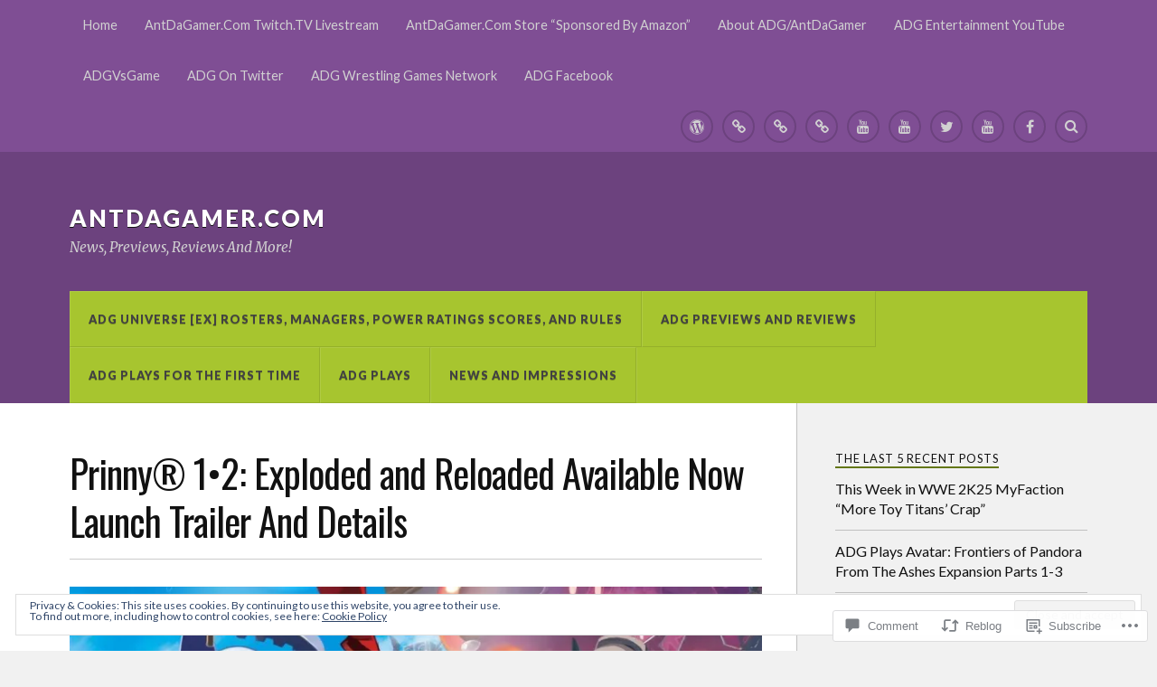

--- FILE ---
content_type: text/html; charset=UTF-8
request_url: https://antdagamer.com/2020/10/13/prinny-12-exploded-and-reloaded-available-now-launch-trailer-and-details/
body_size: 33454
content:
<!DOCTYPE html>
<html class="no-js" lang="en">

<head>

<meta charset="UTF-8">
<meta name="viewport" content="width=device-width, initial-scale=1">
<link rel="profile" href="http://gmpg.org/xfn/11">
<link rel="pingback" href="https://antdagamer.com/xmlrpc.php">

<title>Prinny® 1•2: Exploded and Reloaded Available Now Launch Trailer And Details &#8211; AntDaGamer.Com</title>
<script type="text/javascript">
  WebFontConfig = {"google":{"families":["Oswald:r:latin,latin-ext"]},"api_url":"https:\/\/fonts-api.wp.com\/css"};
  (function() {
    var wf = document.createElement('script');
    wf.src = '/wp-content/plugins/custom-fonts/js/webfont.js';
    wf.type = 'text/javascript';
    wf.async = 'true';
    var s = document.getElementsByTagName('script')[0];
    s.parentNode.insertBefore(wf, s);
	})();
</script><style id="jetpack-custom-fonts-css">.wf-active .blog-title{font-weight:400;font-style:normal}.wf-active .post-title{font-family:"Oswald",sans-serif;font-weight:400;font-style:normal}.wf-active .single-post .post-title{font-weight:400;font-style:normal}.wf-active .related-posts-title{font-weight:400;font-style:normal}.wf-active .post-content h1, .wf-active .post-content h2, .wf-active .post-content h3{font-family:"Oswald",sans-serif;font-weight:400;font-style:normal}.wf-active .post-content h1, .wf-active .post-content h2, .wf-active .post-content h3{font-family:"Oswald",sans-serif;font-weight:400;font-style:normal}.wf-active .post-content h1{font-style:normal;font-weight:400}.wf-active .post-content h2{font-style:normal;font-weight:400}.wf-active .post-content h3{font-style:normal;font-weight:400}.wf-active .comment-reply-title, .wf-active .comments-title{font-weight:400;font-style:normal}.wf-active .comment-reply-title .fa, .wf-active .comments-title .fa{font-style:normal;font-weight:400}.wf-active .widget-title{font-weight:400;font-style:normal}.wf-active .widget_rss li a{font-family:"Oswald",sans-serif;font-weight:400;font-style:normal}.wf-active .rowling-widget-list .title{font-family:"Oswald",sans-serif;font-weight:400;font-style:normal}.wf-active .post-content div#jp-relatedposts h3.jp-relatedposts-headline{font-family:"Oswald",sans-serif;font-style:normal;font-weight:400}</style>
<meta name='robots' content='max-image-preview:large' />
<meta name="google-site-verification" content="x4I4GnBhzOHCJ74y5xSURFwyTWs2nQNWn4iq-Do_mMw" />
<meta name="msvalidate.01" content="9F364450C784A17B08B085EBE236A7A2" />
<meta name="p:domain_verify" content="1fc3a957a6dd061b4cc915bec4e9e4b4" />
<meta name="yandex-verification" content="x4I4GnBhzOHCJ74y5xSURFwyTWs2nQNWn4iq-Do_mMw" />
<script>document.documentElement.className = document.documentElement.className.replace("no-js","js");</script>

<!-- Async WordPress.com Remote Login -->
<script id="wpcom_remote_login_js">
var wpcom_remote_login_extra_auth = '';
function wpcom_remote_login_remove_dom_node_id( element_id ) {
	var dom_node = document.getElementById( element_id );
	if ( dom_node ) { dom_node.parentNode.removeChild( dom_node ); }
}
function wpcom_remote_login_remove_dom_node_classes( class_name ) {
	var dom_nodes = document.querySelectorAll( '.' + class_name );
	for ( var i = 0; i < dom_nodes.length; i++ ) {
		dom_nodes[ i ].parentNode.removeChild( dom_nodes[ i ] );
	}
}
function wpcom_remote_login_final_cleanup() {
	wpcom_remote_login_remove_dom_node_classes( "wpcom_remote_login_msg" );
	wpcom_remote_login_remove_dom_node_id( "wpcom_remote_login_key" );
	wpcom_remote_login_remove_dom_node_id( "wpcom_remote_login_validate" );
	wpcom_remote_login_remove_dom_node_id( "wpcom_remote_login_js" );
	wpcom_remote_login_remove_dom_node_id( "wpcom_request_access_iframe" );
	wpcom_remote_login_remove_dom_node_id( "wpcom_request_access_styles" );
}

// Watch for messages back from the remote login
window.addEventListener( "message", function( e ) {
	if ( e.origin === "https://r-login.wordpress.com" ) {
		var data = {};
		try {
			data = JSON.parse( e.data );
		} catch( e ) {
			wpcom_remote_login_final_cleanup();
			return;
		}

		if ( data.msg === 'LOGIN' ) {
			// Clean up the login check iframe
			wpcom_remote_login_remove_dom_node_id( "wpcom_remote_login_key" );

			var id_regex = new RegExp( /^[0-9]+$/ );
			var token_regex = new RegExp( /^.*|.*|.*$/ );
			if (
				token_regex.test( data.token )
				&& id_regex.test( data.wpcomid )
			) {
				// We have everything we need to ask for a login
				var script = document.createElement( "script" );
				script.setAttribute( "id", "wpcom_remote_login_validate" );
				script.src = '/remote-login.php?wpcom_remote_login=validate'
					+ '&wpcomid=' + data.wpcomid
					+ '&token=' + encodeURIComponent( data.token )
					+ '&host=' + window.location.protocol
					+ '//' + window.location.hostname
					+ '&postid=29148'
					+ '&is_singular=1';
				document.body.appendChild( script );
			}

			return;
		}

		// Safari ITP, not logged in, so redirect
		if ( data.msg === 'LOGIN-REDIRECT' ) {
			window.location = 'https://wordpress.com/log-in?redirect_to=' + window.location.href;
			return;
		}

		// Safari ITP, storage access failed, remove the request
		if ( data.msg === 'LOGIN-REMOVE' ) {
			var css_zap = 'html { -webkit-transition: margin-top 1s; transition: margin-top 1s; } /* 9001 */ html { margin-top: 0 !important; } * html body { margin-top: 0 !important; } @media screen and ( max-width: 782px ) { html { margin-top: 0 !important; } * html body { margin-top: 0 !important; } }';
			var style_zap = document.createElement( 'style' );
			style_zap.type = 'text/css';
			style_zap.appendChild( document.createTextNode( css_zap ) );
			document.body.appendChild( style_zap );

			var e = document.getElementById( 'wpcom_request_access_iframe' );
			e.parentNode.removeChild( e );

			document.cookie = 'wordpress_com_login_access=denied; path=/; max-age=31536000';

			return;
		}

		// Safari ITP
		if ( data.msg === 'REQUEST_ACCESS' ) {
			console.log( 'request access: safari' );

			// Check ITP iframe enable/disable knob
			if ( wpcom_remote_login_extra_auth !== 'safari_itp_iframe' ) {
				return;
			}

			// If we are in a "private window" there is no ITP.
			var private_window = false;
			try {
				var opendb = window.openDatabase( null, null, null, null );
			} catch( e ) {
				private_window = true;
			}

			if ( private_window ) {
				console.log( 'private window' );
				return;
			}

			var iframe = document.createElement( 'iframe' );
			iframe.id = 'wpcom_request_access_iframe';
			iframe.setAttribute( 'scrolling', 'no' );
			iframe.setAttribute( 'sandbox', 'allow-storage-access-by-user-activation allow-scripts allow-same-origin allow-top-navigation-by-user-activation' );
			iframe.src = 'https://r-login.wordpress.com/remote-login.php?wpcom_remote_login=request_access&origin=' + encodeURIComponent( data.origin ) + '&wpcomid=' + encodeURIComponent( data.wpcomid );

			var css = 'html { -webkit-transition: margin-top 1s; transition: margin-top 1s; } /* 9001 */ html { margin-top: 46px !important; } * html body { margin-top: 46px !important; } @media screen and ( max-width: 660px ) { html { margin-top: 71px !important; } * html body { margin-top: 71px !important; } #wpcom_request_access_iframe { display: block; height: 71px !important; } } #wpcom_request_access_iframe { border: 0px; height: 46px; position: fixed; top: 0; left: 0; width: 100%; min-width: 100%; z-index: 99999; background: #23282d; } ';

			var style = document.createElement( 'style' );
			style.type = 'text/css';
			style.id = 'wpcom_request_access_styles';
			style.appendChild( document.createTextNode( css ) );
			document.body.appendChild( style );

			document.body.appendChild( iframe );
		}

		if ( data.msg === 'DONE' ) {
			wpcom_remote_login_final_cleanup();
		}
	}
}, false );

// Inject the remote login iframe after the page has had a chance to load
// more critical resources
window.addEventListener( "DOMContentLoaded", function( e ) {
	var iframe = document.createElement( "iframe" );
	iframe.style.display = "none";
	iframe.setAttribute( "scrolling", "no" );
	iframe.setAttribute( "id", "wpcom_remote_login_key" );
	iframe.src = "https://r-login.wordpress.com/remote-login.php"
		+ "?wpcom_remote_login=key"
		+ "&origin=aHR0cHM6Ly9hbnRkYWdhbWVyLmNvbQ%3D%3D"
		+ "&wpcomid=7806757"
		+ "&time=" + Math.floor( Date.now() / 1000 );
	document.body.appendChild( iframe );
}, false );
</script>
<link rel='dns-prefetch' href='//s0.wp.com' />
<link rel='dns-prefetch' href='//widgets.wp.com' />
<link rel='dns-prefetch' href='//wordpress.com' />
<link rel='dns-prefetch' href='//fonts-api.wp.com' />
<link rel='dns-prefetch' href='//af.pubmine.com' />
<link rel="alternate" type="application/rss+xml" title="AntDaGamer.Com &raquo; Feed" href="https://antdagamer.com/feed/" />
<link rel="alternate" type="application/rss+xml" title="AntDaGamer.Com &raquo; Comments Feed" href="https://antdagamer.com/comments/feed/" />
<link rel="alternate" type="application/rss+xml" title="AntDaGamer.Com &raquo; Prinny® 1•2: Exploded and Reloaded Available Now Launch Trailer And&nbsp;Details Comments Feed" href="https://antdagamer.com/2020/10/13/prinny-12-exploded-and-reloaded-available-now-launch-trailer-and-details/feed/" />
	<script type="text/javascript">
		/* <![CDATA[ */
		function addLoadEvent(func) {
			var oldonload = window.onload;
			if (typeof window.onload != 'function') {
				window.onload = func;
			} else {
				window.onload = function () {
					oldonload();
					func();
				}
			}
		}
		/* ]]> */
	</script>
	<link crossorigin='anonymous' rel='stylesheet' id='all-css-0-1' href='/_static/??-eJx9zN0KwjAMhuEbsgZ/5vBAvJbShtE1bYNJKLt7NxEEEQ9fku+Bzi60qlgVijkmm1IV6ClOqAJo67XlhI58B8XC5BUFRBfCfRDZwW9gRmUf8rtBrEJp0WjdPnAzouMm+lX/REoZP+6rtvd7uR3G4XQcr5fzMD8BGYBNRA==&cssminify=yes' type='text/css' media='all' />
<style id='wp-emoji-styles-inline-css'>

	img.wp-smiley, img.emoji {
		display: inline !important;
		border: none !important;
		box-shadow: none !important;
		height: 1em !important;
		width: 1em !important;
		margin: 0 0.07em !important;
		vertical-align: -0.1em !important;
		background: none !important;
		padding: 0 !important;
	}
/*# sourceURL=wp-emoji-styles-inline-css */
</style>
<link crossorigin='anonymous' rel='stylesheet' id='all-css-2-1' href='/wp-content/plugins/gutenberg-core/v22.4.2/build/styles/block-library/style.min.css?m=1769608164i&cssminify=yes' type='text/css' media='all' />
<style id='wp-block-library-inline-css'>
.has-text-align-justify {
	text-align:justify;
}
.has-text-align-justify{text-align:justify;}

/*# sourceURL=wp-block-library-inline-css */
</style><style id='wp-block-embed-inline-css'>
.wp-block-embed.alignleft,.wp-block-embed.alignright,.wp-block[data-align=left]>[data-type="core/embed"],.wp-block[data-align=right]>[data-type="core/embed"]{max-width:360px;width:100%}.wp-block-embed.alignleft .wp-block-embed__wrapper,.wp-block-embed.alignright .wp-block-embed__wrapper,.wp-block[data-align=left]>[data-type="core/embed"] .wp-block-embed__wrapper,.wp-block[data-align=right]>[data-type="core/embed"] .wp-block-embed__wrapper{min-width:280px}.wp-block-cover .wp-block-embed{min-height:240px;min-width:320px}.wp-block-group.is-layout-flex .wp-block-embed{flex:1 1 0%;min-width:0}.wp-block-embed{overflow-wrap:break-word}.wp-block-embed :where(figcaption){margin-bottom:1em;margin-top:.5em}.wp-block-embed iframe{max-width:100%}.wp-block-embed__wrapper{position:relative}.wp-embed-responsive .wp-has-aspect-ratio .wp-block-embed__wrapper:before{content:"";display:block;padding-top:50%}.wp-embed-responsive .wp-has-aspect-ratio iframe{bottom:0;height:100%;left:0;position:absolute;right:0;top:0;width:100%}.wp-embed-responsive .wp-embed-aspect-21-9 .wp-block-embed__wrapper:before{padding-top:42.85%}.wp-embed-responsive .wp-embed-aspect-18-9 .wp-block-embed__wrapper:before{padding-top:50%}.wp-embed-responsive .wp-embed-aspect-16-9 .wp-block-embed__wrapper:before{padding-top:56.25%}.wp-embed-responsive .wp-embed-aspect-4-3 .wp-block-embed__wrapper:before{padding-top:75%}.wp-embed-responsive .wp-embed-aspect-1-1 .wp-block-embed__wrapper:before{padding-top:100%}.wp-embed-responsive .wp-embed-aspect-9-16 .wp-block-embed__wrapper:before{padding-top:177.77%}.wp-embed-responsive .wp-embed-aspect-1-2 .wp-block-embed__wrapper:before{padding-top:200%}
/*# sourceURL=https://s0.wp.com/wp-content/plugins/gutenberg-core/v22.4.2/build/styles/block-library/embed/style.min.css */
</style>
<style id='wp-block-paragraph-inline-css'>
.is-small-text{font-size:.875em}.is-regular-text{font-size:1em}.is-large-text{font-size:2.25em}.is-larger-text{font-size:3em}.has-drop-cap:not(:focus):first-letter{float:left;font-size:8.4em;font-style:normal;font-weight:100;line-height:.68;margin:.05em .1em 0 0;text-transform:uppercase}body.rtl .has-drop-cap:not(:focus):first-letter{float:none;margin-left:.1em}p.has-drop-cap.has-background{overflow:hidden}:root :where(p.has-background){padding:1.25em 2.375em}:where(p.has-text-color:not(.has-link-color)) a{color:inherit}p.has-text-align-left[style*="writing-mode:vertical-lr"],p.has-text-align-right[style*="writing-mode:vertical-rl"]{rotate:180deg}
/*# sourceURL=https://s0.wp.com/wp-content/plugins/gutenberg-core/v22.4.2/build/styles/block-library/paragraph/style.min.css */
</style>
<style id='global-styles-inline-css'>
:root{--wp--preset--aspect-ratio--square: 1;--wp--preset--aspect-ratio--4-3: 4/3;--wp--preset--aspect-ratio--3-4: 3/4;--wp--preset--aspect-ratio--3-2: 3/2;--wp--preset--aspect-ratio--2-3: 2/3;--wp--preset--aspect-ratio--16-9: 16/9;--wp--preset--aspect-ratio--9-16: 9/16;--wp--preset--color--black: #000000;--wp--preset--color--cyan-bluish-gray: #abb8c3;--wp--preset--color--white: #ffffff;--wp--preset--color--pale-pink: #f78da7;--wp--preset--color--vivid-red: #cf2e2e;--wp--preset--color--luminous-vivid-orange: #ff6900;--wp--preset--color--luminous-vivid-amber: #fcb900;--wp--preset--color--light-green-cyan: #7bdcb5;--wp--preset--color--vivid-green-cyan: #00d084;--wp--preset--color--pale-cyan-blue: #8ed1fc;--wp--preset--color--vivid-cyan-blue: #0693e3;--wp--preset--color--vivid-purple: #9b51e0;--wp--preset--gradient--vivid-cyan-blue-to-vivid-purple: linear-gradient(135deg,rgb(6,147,227) 0%,rgb(155,81,224) 100%);--wp--preset--gradient--light-green-cyan-to-vivid-green-cyan: linear-gradient(135deg,rgb(122,220,180) 0%,rgb(0,208,130) 100%);--wp--preset--gradient--luminous-vivid-amber-to-luminous-vivid-orange: linear-gradient(135deg,rgb(252,185,0) 0%,rgb(255,105,0) 100%);--wp--preset--gradient--luminous-vivid-orange-to-vivid-red: linear-gradient(135deg,rgb(255,105,0) 0%,rgb(207,46,46) 100%);--wp--preset--gradient--very-light-gray-to-cyan-bluish-gray: linear-gradient(135deg,rgb(238,238,238) 0%,rgb(169,184,195) 100%);--wp--preset--gradient--cool-to-warm-spectrum: linear-gradient(135deg,rgb(74,234,220) 0%,rgb(151,120,209) 20%,rgb(207,42,186) 40%,rgb(238,44,130) 60%,rgb(251,105,98) 80%,rgb(254,248,76) 100%);--wp--preset--gradient--blush-light-purple: linear-gradient(135deg,rgb(255,206,236) 0%,rgb(152,150,240) 100%);--wp--preset--gradient--blush-bordeaux: linear-gradient(135deg,rgb(254,205,165) 0%,rgb(254,45,45) 50%,rgb(107,0,62) 100%);--wp--preset--gradient--luminous-dusk: linear-gradient(135deg,rgb(255,203,112) 0%,rgb(199,81,192) 50%,rgb(65,88,208) 100%);--wp--preset--gradient--pale-ocean: linear-gradient(135deg,rgb(255,245,203) 0%,rgb(182,227,212) 50%,rgb(51,167,181) 100%);--wp--preset--gradient--electric-grass: linear-gradient(135deg,rgb(202,248,128) 0%,rgb(113,206,126) 100%);--wp--preset--gradient--midnight: linear-gradient(135deg,rgb(2,3,129) 0%,rgb(40,116,252) 100%);--wp--preset--font-size--small: 13px;--wp--preset--font-size--medium: 20px;--wp--preset--font-size--large: 36px;--wp--preset--font-size--x-large: 42px;--wp--preset--font-family--albert-sans: 'Albert Sans', sans-serif;--wp--preset--font-family--alegreya: Alegreya, serif;--wp--preset--font-family--arvo: Arvo, serif;--wp--preset--font-family--bodoni-moda: 'Bodoni Moda', serif;--wp--preset--font-family--bricolage-grotesque: 'Bricolage Grotesque', sans-serif;--wp--preset--font-family--cabin: Cabin, sans-serif;--wp--preset--font-family--chivo: Chivo, sans-serif;--wp--preset--font-family--commissioner: Commissioner, sans-serif;--wp--preset--font-family--cormorant: Cormorant, serif;--wp--preset--font-family--courier-prime: 'Courier Prime', monospace;--wp--preset--font-family--crimson-pro: 'Crimson Pro', serif;--wp--preset--font-family--dm-mono: 'DM Mono', monospace;--wp--preset--font-family--dm-sans: 'DM Sans', sans-serif;--wp--preset--font-family--dm-serif-display: 'DM Serif Display', serif;--wp--preset--font-family--domine: Domine, serif;--wp--preset--font-family--eb-garamond: 'EB Garamond', serif;--wp--preset--font-family--epilogue: Epilogue, sans-serif;--wp--preset--font-family--fahkwang: Fahkwang, sans-serif;--wp--preset--font-family--figtree: Figtree, sans-serif;--wp--preset--font-family--fira-sans: 'Fira Sans', sans-serif;--wp--preset--font-family--fjalla-one: 'Fjalla One', sans-serif;--wp--preset--font-family--fraunces: Fraunces, serif;--wp--preset--font-family--gabarito: Gabarito, system-ui;--wp--preset--font-family--ibm-plex-mono: 'IBM Plex Mono', monospace;--wp--preset--font-family--ibm-plex-sans: 'IBM Plex Sans', sans-serif;--wp--preset--font-family--ibarra-real-nova: 'Ibarra Real Nova', serif;--wp--preset--font-family--instrument-serif: 'Instrument Serif', serif;--wp--preset--font-family--inter: Inter, sans-serif;--wp--preset--font-family--josefin-sans: 'Josefin Sans', sans-serif;--wp--preset--font-family--jost: Jost, sans-serif;--wp--preset--font-family--libre-baskerville: 'Libre Baskerville', serif;--wp--preset--font-family--libre-franklin: 'Libre Franklin', sans-serif;--wp--preset--font-family--literata: Literata, serif;--wp--preset--font-family--lora: Lora, serif;--wp--preset--font-family--merriweather: Merriweather, serif;--wp--preset--font-family--montserrat: Montserrat, sans-serif;--wp--preset--font-family--newsreader: Newsreader, serif;--wp--preset--font-family--noto-sans-mono: 'Noto Sans Mono', sans-serif;--wp--preset--font-family--nunito: Nunito, sans-serif;--wp--preset--font-family--open-sans: 'Open Sans', sans-serif;--wp--preset--font-family--overpass: Overpass, sans-serif;--wp--preset--font-family--pt-serif: 'PT Serif', serif;--wp--preset--font-family--petrona: Petrona, serif;--wp--preset--font-family--piazzolla: Piazzolla, serif;--wp--preset--font-family--playfair-display: 'Playfair Display', serif;--wp--preset--font-family--plus-jakarta-sans: 'Plus Jakarta Sans', sans-serif;--wp--preset--font-family--poppins: Poppins, sans-serif;--wp--preset--font-family--raleway: Raleway, sans-serif;--wp--preset--font-family--roboto: Roboto, sans-serif;--wp--preset--font-family--roboto-slab: 'Roboto Slab', serif;--wp--preset--font-family--rubik: Rubik, sans-serif;--wp--preset--font-family--rufina: Rufina, serif;--wp--preset--font-family--sora: Sora, sans-serif;--wp--preset--font-family--source-sans-3: 'Source Sans 3', sans-serif;--wp--preset--font-family--source-serif-4: 'Source Serif 4', serif;--wp--preset--font-family--space-mono: 'Space Mono', monospace;--wp--preset--font-family--syne: Syne, sans-serif;--wp--preset--font-family--texturina: Texturina, serif;--wp--preset--font-family--urbanist: Urbanist, sans-serif;--wp--preset--font-family--work-sans: 'Work Sans', sans-serif;--wp--preset--spacing--20: 0.44rem;--wp--preset--spacing--30: 0.67rem;--wp--preset--spacing--40: 1rem;--wp--preset--spacing--50: 1.5rem;--wp--preset--spacing--60: 2.25rem;--wp--preset--spacing--70: 3.38rem;--wp--preset--spacing--80: 5.06rem;--wp--preset--shadow--natural: 6px 6px 9px rgba(0, 0, 0, 0.2);--wp--preset--shadow--deep: 12px 12px 50px rgba(0, 0, 0, 0.4);--wp--preset--shadow--sharp: 6px 6px 0px rgba(0, 0, 0, 0.2);--wp--preset--shadow--outlined: 6px 6px 0px -3px rgb(255, 255, 255), 6px 6px rgb(0, 0, 0);--wp--preset--shadow--crisp: 6px 6px 0px rgb(0, 0, 0);}:where(body) { margin: 0; }:where(.is-layout-flex){gap: 0.5em;}:where(.is-layout-grid){gap: 0.5em;}body .is-layout-flex{display: flex;}.is-layout-flex{flex-wrap: wrap;align-items: center;}.is-layout-flex > :is(*, div){margin: 0;}body .is-layout-grid{display: grid;}.is-layout-grid > :is(*, div){margin: 0;}body{padding-top: 0px;padding-right: 0px;padding-bottom: 0px;padding-left: 0px;}:root :where(.wp-element-button, .wp-block-button__link){background-color: #32373c;border-width: 0;color: #fff;font-family: inherit;font-size: inherit;font-style: inherit;font-weight: inherit;letter-spacing: inherit;line-height: inherit;padding-top: calc(0.667em + 2px);padding-right: calc(1.333em + 2px);padding-bottom: calc(0.667em + 2px);padding-left: calc(1.333em + 2px);text-decoration: none;text-transform: inherit;}.has-black-color{color: var(--wp--preset--color--black) !important;}.has-cyan-bluish-gray-color{color: var(--wp--preset--color--cyan-bluish-gray) !important;}.has-white-color{color: var(--wp--preset--color--white) !important;}.has-pale-pink-color{color: var(--wp--preset--color--pale-pink) !important;}.has-vivid-red-color{color: var(--wp--preset--color--vivid-red) !important;}.has-luminous-vivid-orange-color{color: var(--wp--preset--color--luminous-vivid-orange) !important;}.has-luminous-vivid-amber-color{color: var(--wp--preset--color--luminous-vivid-amber) !important;}.has-light-green-cyan-color{color: var(--wp--preset--color--light-green-cyan) !important;}.has-vivid-green-cyan-color{color: var(--wp--preset--color--vivid-green-cyan) !important;}.has-pale-cyan-blue-color{color: var(--wp--preset--color--pale-cyan-blue) !important;}.has-vivid-cyan-blue-color{color: var(--wp--preset--color--vivid-cyan-blue) !important;}.has-vivid-purple-color{color: var(--wp--preset--color--vivid-purple) !important;}.has-black-background-color{background-color: var(--wp--preset--color--black) !important;}.has-cyan-bluish-gray-background-color{background-color: var(--wp--preset--color--cyan-bluish-gray) !important;}.has-white-background-color{background-color: var(--wp--preset--color--white) !important;}.has-pale-pink-background-color{background-color: var(--wp--preset--color--pale-pink) !important;}.has-vivid-red-background-color{background-color: var(--wp--preset--color--vivid-red) !important;}.has-luminous-vivid-orange-background-color{background-color: var(--wp--preset--color--luminous-vivid-orange) !important;}.has-luminous-vivid-amber-background-color{background-color: var(--wp--preset--color--luminous-vivid-amber) !important;}.has-light-green-cyan-background-color{background-color: var(--wp--preset--color--light-green-cyan) !important;}.has-vivid-green-cyan-background-color{background-color: var(--wp--preset--color--vivid-green-cyan) !important;}.has-pale-cyan-blue-background-color{background-color: var(--wp--preset--color--pale-cyan-blue) !important;}.has-vivid-cyan-blue-background-color{background-color: var(--wp--preset--color--vivid-cyan-blue) !important;}.has-vivid-purple-background-color{background-color: var(--wp--preset--color--vivid-purple) !important;}.has-black-border-color{border-color: var(--wp--preset--color--black) !important;}.has-cyan-bluish-gray-border-color{border-color: var(--wp--preset--color--cyan-bluish-gray) !important;}.has-white-border-color{border-color: var(--wp--preset--color--white) !important;}.has-pale-pink-border-color{border-color: var(--wp--preset--color--pale-pink) !important;}.has-vivid-red-border-color{border-color: var(--wp--preset--color--vivid-red) !important;}.has-luminous-vivid-orange-border-color{border-color: var(--wp--preset--color--luminous-vivid-orange) !important;}.has-luminous-vivid-amber-border-color{border-color: var(--wp--preset--color--luminous-vivid-amber) !important;}.has-light-green-cyan-border-color{border-color: var(--wp--preset--color--light-green-cyan) !important;}.has-vivid-green-cyan-border-color{border-color: var(--wp--preset--color--vivid-green-cyan) !important;}.has-pale-cyan-blue-border-color{border-color: var(--wp--preset--color--pale-cyan-blue) !important;}.has-vivid-cyan-blue-border-color{border-color: var(--wp--preset--color--vivid-cyan-blue) !important;}.has-vivid-purple-border-color{border-color: var(--wp--preset--color--vivid-purple) !important;}.has-vivid-cyan-blue-to-vivid-purple-gradient-background{background: var(--wp--preset--gradient--vivid-cyan-blue-to-vivid-purple) !important;}.has-light-green-cyan-to-vivid-green-cyan-gradient-background{background: var(--wp--preset--gradient--light-green-cyan-to-vivid-green-cyan) !important;}.has-luminous-vivid-amber-to-luminous-vivid-orange-gradient-background{background: var(--wp--preset--gradient--luminous-vivid-amber-to-luminous-vivid-orange) !important;}.has-luminous-vivid-orange-to-vivid-red-gradient-background{background: var(--wp--preset--gradient--luminous-vivid-orange-to-vivid-red) !important;}.has-very-light-gray-to-cyan-bluish-gray-gradient-background{background: var(--wp--preset--gradient--very-light-gray-to-cyan-bluish-gray) !important;}.has-cool-to-warm-spectrum-gradient-background{background: var(--wp--preset--gradient--cool-to-warm-spectrum) !important;}.has-blush-light-purple-gradient-background{background: var(--wp--preset--gradient--blush-light-purple) !important;}.has-blush-bordeaux-gradient-background{background: var(--wp--preset--gradient--blush-bordeaux) !important;}.has-luminous-dusk-gradient-background{background: var(--wp--preset--gradient--luminous-dusk) !important;}.has-pale-ocean-gradient-background{background: var(--wp--preset--gradient--pale-ocean) !important;}.has-electric-grass-gradient-background{background: var(--wp--preset--gradient--electric-grass) !important;}.has-midnight-gradient-background{background: var(--wp--preset--gradient--midnight) !important;}.has-small-font-size{font-size: var(--wp--preset--font-size--small) !important;}.has-medium-font-size{font-size: var(--wp--preset--font-size--medium) !important;}.has-large-font-size{font-size: var(--wp--preset--font-size--large) !important;}.has-x-large-font-size{font-size: var(--wp--preset--font-size--x-large) !important;}.has-albert-sans-font-family{font-family: var(--wp--preset--font-family--albert-sans) !important;}.has-alegreya-font-family{font-family: var(--wp--preset--font-family--alegreya) !important;}.has-arvo-font-family{font-family: var(--wp--preset--font-family--arvo) !important;}.has-bodoni-moda-font-family{font-family: var(--wp--preset--font-family--bodoni-moda) !important;}.has-bricolage-grotesque-font-family{font-family: var(--wp--preset--font-family--bricolage-grotesque) !important;}.has-cabin-font-family{font-family: var(--wp--preset--font-family--cabin) !important;}.has-chivo-font-family{font-family: var(--wp--preset--font-family--chivo) !important;}.has-commissioner-font-family{font-family: var(--wp--preset--font-family--commissioner) !important;}.has-cormorant-font-family{font-family: var(--wp--preset--font-family--cormorant) !important;}.has-courier-prime-font-family{font-family: var(--wp--preset--font-family--courier-prime) !important;}.has-crimson-pro-font-family{font-family: var(--wp--preset--font-family--crimson-pro) !important;}.has-dm-mono-font-family{font-family: var(--wp--preset--font-family--dm-mono) !important;}.has-dm-sans-font-family{font-family: var(--wp--preset--font-family--dm-sans) !important;}.has-dm-serif-display-font-family{font-family: var(--wp--preset--font-family--dm-serif-display) !important;}.has-domine-font-family{font-family: var(--wp--preset--font-family--domine) !important;}.has-eb-garamond-font-family{font-family: var(--wp--preset--font-family--eb-garamond) !important;}.has-epilogue-font-family{font-family: var(--wp--preset--font-family--epilogue) !important;}.has-fahkwang-font-family{font-family: var(--wp--preset--font-family--fahkwang) !important;}.has-figtree-font-family{font-family: var(--wp--preset--font-family--figtree) !important;}.has-fira-sans-font-family{font-family: var(--wp--preset--font-family--fira-sans) !important;}.has-fjalla-one-font-family{font-family: var(--wp--preset--font-family--fjalla-one) !important;}.has-fraunces-font-family{font-family: var(--wp--preset--font-family--fraunces) !important;}.has-gabarito-font-family{font-family: var(--wp--preset--font-family--gabarito) !important;}.has-ibm-plex-mono-font-family{font-family: var(--wp--preset--font-family--ibm-plex-mono) !important;}.has-ibm-plex-sans-font-family{font-family: var(--wp--preset--font-family--ibm-plex-sans) !important;}.has-ibarra-real-nova-font-family{font-family: var(--wp--preset--font-family--ibarra-real-nova) !important;}.has-instrument-serif-font-family{font-family: var(--wp--preset--font-family--instrument-serif) !important;}.has-inter-font-family{font-family: var(--wp--preset--font-family--inter) !important;}.has-josefin-sans-font-family{font-family: var(--wp--preset--font-family--josefin-sans) !important;}.has-jost-font-family{font-family: var(--wp--preset--font-family--jost) !important;}.has-libre-baskerville-font-family{font-family: var(--wp--preset--font-family--libre-baskerville) !important;}.has-libre-franklin-font-family{font-family: var(--wp--preset--font-family--libre-franklin) !important;}.has-literata-font-family{font-family: var(--wp--preset--font-family--literata) !important;}.has-lora-font-family{font-family: var(--wp--preset--font-family--lora) !important;}.has-merriweather-font-family{font-family: var(--wp--preset--font-family--merriweather) !important;}.has-montserrat-font-family{font-family: var(--wp--preset--font-family--montserrat) !important;}.has-newsreader-font-family{font-family: var(--wp--preset--font-family--newsreader) !important;}.has-noto-sans-mono-font-family{font-family: var(--wp--preset--font-family--noto-sans-mono) !important;}.has-nunito-font-family{font-family: var(--wp--preset--font-family--nunito) !important;}.has-open-sans-font-family{font-family: var(--wp--preset--font-family--open-sans) !important;}.has-overpass-font-family{font-family: var(--wp--preset--font-family--overpass) !important;}.has-pt-serif-font-family{font-family: var(--wp--preset--font-family--pt-serif) !important;}.has-petrona-font-family{font-family: var(--wp--preset--font-family--petrona) !important;}.has-piazzolla-font-family{font-family: var(--wp--preset--font-family--piazzolla) !important;}.has-playfair-display-font-family{font-family: var(--wp--preset--font-family--playfair-display) !important;}.has-plus-jakarta-sans-font-family{font-family: var(--wp--preset--font-family--plus-jakarta-sans) !important;}.has-poppins-font-family{font-family: var(--wp--preset--font-family--poppins) !important;}.has-raleway-font-family{font-family: var(--wp--preset--font-family--raleway) !important;}.has-roboto-font-family{font-family: var(--wp--preset--font-family--roboto) !important;}.has-roboto-slab-font-family{font-family: var(--wp--preset--font-family--roboto-slab) !important;}.has-rubik-font-family{font-family: var(--wp--preset--font-family--rubik) !important;}.has-rufina-font-family{font-family: var(--wp--preset--font-family--rufina) !important;}.has-sora-font-family{font-family: var(--wp--preset--font-family--sora) !important;}.has-source-sans-3-font-family{font-family: var(--wp--preset--font-family--source-sans-3) !important;}.has-source-serif-4-font-family{font-family: var(--wp--preset--font-family--source-serif-4) !important;}.has-space-mono-font-family{font-family: var(--wp--preset--font-family--space-mono) !important;}.has-syne-font-family{font-family: var(--wp--preset--font-family--syne) !important;}.has-texturina-font-family{font-family: var(--wp--preset--font-family--texturina) !important;}.has-urbanist-font-family{font-family: var(--wp--preset--font-family--urbanist) !important;}.has-work-sans-font-family{font-family: var(--wp--preset--font-family--work-sans) !important;}
/*# sourceURL=global-styles-inline-css */
</style>

<style id='classic-theme-styles-inline-css'>
.wp-block-button__link{background-color:#32373c;border-radius:9999px;box-shadow:none;color:#fff;font-size:1.125em;padding:calc(.667em + 2px) calc(1.333em + 2px);text-decoration:none}.wp-block-file__button{background:#32373c;color:#fff}.wp-block-accordion-heading{margin:0}.wp-block-accordion-heading__toggle{background-color:inherit!important;color:inherit!important}.wp-block-accordion-heading__toggle:not(:focus-visible){outline:none}.wp-block-accordion-heading__toggle:focus,.wp-block-accordion-heading__toggle:hover{background-color:inherit!important;border:none;box-shadow:none;color:inherit;padding:var(--wp--preset--spacing--20,1em) 0;text-decoration:none}.wp-block-accordion-heading__toggle:focus-visible{outline:auto;outline-offset:0}
/*# sourceURL=/wp-content/plugins/gutenberg-core/v22.4.2/build/styles/block-library/classic.min.css */
</style>
<link crossorigin='anonymous' rel='stylesheet' id='all-css-4-1' href='/_static/??[base64]/f/NV/HKZh/BzH99MVEMJ9yw==&cssminify=yes' type='text/css' media='all' />
<link rel='stylesheet' id='verbum-gutenberg-css-css' href='https://widgets.wp.com/verbum-block-editor/block-editor.css?ver=1738686361' media='all' />
<link crossorigin='anonymous' rel='stylesheet' id='all-css-6-1' href='/_static/??/wp-content/mu-plugins/comment-likes/css/comment-likes.css,/i/noticons/noticons.css?m=1436783281j&cssminify=yes' type='text/css' media='all' />
<link rel='stylesheet' id='fonts-css' href='https://fonts-api.wp.com/css?family=Lato%3A400%2C700%2C900%2C400italic%2C700italic%7CMerriweather%3A700%2C900%2C400italic&#038;subset=latin%2Clatin-ext' media='all' />
<link crossorigin='anonymous' rel='stylesheet' id='all-css-8-1' href='/_static/??-eJzTLy/QTc7PK0nNK9EvyUjNTS3WLyhN0i/KL8/JzEvXTwNK6SaWpxbn56aicPSSi4t19PFrLi6pzAErtM+1NTQ3MTSzNDY2Mc4CAOYBKhM=&cssminify=yes' type='text/css' media='all' />
<style id='style-inline-css'>
.post-categories, .post-tags { clip: rect(1px, 1px, 1px, 1px); height: 1px; position: absolute; overflow: hidden; width: 1px; }
/*# sourceURL=style-inline-css */
</style>
<style id='jetpack_facebook_likebox-inline-css'>
.widget_facebook_likebox {
	overflow: hidden;
}

/*# sourceURL=/wp-content/mu-plugins/jetpack-plugin/sun/modules/widgets/facebook-likebox/style.css */
</style>
<link crossorigin='anonymous' rel='stylesheet' id='all-css-10-1' href='/_static/??-eJzTLy/QTc7PK0nNK9HPLdUtyClNz8wr1i9KTcrJTwcy0/WTi5G5ekCujj52Temp+bo5+cmJJZn5eSgc3bScxMwikFb7XFtDE1NLExMLc0OTLACohS2q&cssminify=yes' type='text/css' media='all' />
<link crossorigin='anonymous' rel='stylesheet' id='print-css-11-1' href='/wp-content/mu-plugins/global-print/global-print.css?m=1465851035i&cssminify=yes' type='text/css' media='print' />
<style id='jetpack-global-styles-frontend-style-inline-css'>
:root { --font-headings: unset; --font-base: unset; --font-headings-default: -apple-system,BlinkMacSystemFont,"Segoe UI",Roboto,Oxygen-Sans,Ubuntu,Cantarell,"Helvetica Neue",sans-serif; --font-base-default: -apple-system,BlinkMacSystemFont,"Segoe UI",Roboto,Oxygen-Sans,Ubuntu,Cantarell,"Helvetica Neue",sans-serif;}
/*# sourceURL=jetpack-global-styles-frontend-style-inline-css */
</style>
<link crossorigin='anonymous' rel='stylesheet' id='all-css-14-1' href='/_static/??-eJyNjcsKAjEMRX/IGtQZBxfip0hMS9sxTYppGfx7H7gRN+7ugcs5sFRHKi1Ig9Jd5R6zGMyhVaTrh8G6QFHfORhYwlvw6P39PbPENZmt4G/ROQuBKWVkxxrVvuBH1lIoz2waILJekF+HUzlupnG3nQ77YZwfuRJIaQ==&cssminify=yes' type='text/css' media='all' />
<script type="text/javascript" id="jetpack_related-posts-js-extra">
/* <![CDATA[ */
var related_posts_js_options = {"post_heading":"h4"};
//# sourceURL=jetpack_related-posts-js-extra
/* ]]> */
</script>
<script type="text/javascript" id="wpcom-actionbar-placeholder-js-extra">
/* <![CDATA[ */
var actionbardata = {"siteID":"7806757","postID":"29148","siteURL":"https://antdagamer.com","xhrURL":"https://antdagamer.com/wp-admin/admin-ajax.php","nonce":"e2d4c58009","isLoggedIn":"","statusMessage":"","subsEmailDefault":"instantly","proxyScriptUrl":"https://s0.wp.com/wp-content/js/wpcom-proxy-request.js?m=1513050504i&amp;ver=20211021","shortlink":"https://wp.me/pwKTr-7A8","i18n":{"followedText":"New posts from this site will now appear in your \u003Ca href=\"https://wordpress.com/reader\"\u003EReader\u003C/a\u003E","foldBar":"Collapse this bar","unfoldBar":"Expand this bar","shortLinkCopied":"Shortlink copied to clipboard."}};
//# sourceURL=wpcom-actionbar-placeholder-js-extra
/* ]]> */
</script>
<script type="text/javascript" id="jetpack-mu-wpcom-settings-js-before">
/* <![CDATA[ */
var JETPACK_MU_WPCOM_SETTINGS = {"assetsUrl":"https://s0.wp.com/wp-content/mu-plugins/jetpack-mu-wpcom-plugin/sun/jetpack_vendor/automattic/jetpack-mu-wpcom/src/build/"};
//# sourceURL=jetpack-mu-wpcom-settings-js-before
/* ]]> */
</script>
<script crossorigin='anonymous' type='text/javascript'  src='/_static/??-eJx1j1EKwjAQRC/kdq1Q2h/xKFKTEBKTTcwm1t7eFKtU0K9hmOENg1MEESgryugLRFe0IUarchzFdfXIhfBsSOClGCcxKTdmJSEGzvztGm+osbzDDdfWjssQU3jM76zCXJGKl9DeikrzKlvA3xJ4o1Md/bV2cUF/fkwhyVEyCDcyv0DCR7wfFgEKBFrGVBEnf2z7rtu3bT8M9gk9l2bI'></script>
<script type="text/javascript" id="rlt-proxy-js-after">
/* <![CDATA[ */
	rltInitialize( {"token":null,"iframeOrigins":["https:\/\/widgets.wp.com"]} );
//# sourceURL=rlt-proxy-js-after
/* ]]> */
</script>
<link rel="EditURI" type="application/rsd+xml" title="RSD" href="https://antdagamer.wordpress.com/xmlrpc.php?rsd" />
<meta name="generator" content="WordPress.com" />
<link rel="canonical" href="https://antdagamer.com/2020/10/13/prinny-12-exploded-and-reloaded-available-now-launch-trailer-and-details/" />
<link rel='shortlink' href='https://wp.me/pwKTr-7A8' />
<link rel="alternate" type="application/json+oembed" href="https://public-api.wordpress.com/oembed/?format=json&amp;url=https%3A%2F%2Fantdagamer.com%2F2020%2F10%2F13%2Fprinny-12-exploded-and-reloaded-available-now-launch-trailer-and-details%2F&amp;for=wpcom-auto-discovery" /><link rel="alternate" type="application/xml+oembed" href="https://public-api.wordpress.com/oembed/?format=xml&amp;url=https%3A%2F%2Fantdagamer.com%2F2020%2F10%2F13%2Fprinny-12-exploded-and-reloaded-available-now-launch-trailer-and-details%2F&amp;for=wpcom-auto-discovery" />
<!-- Jetpack Open Graph Tags -->
<meta property="og:type" content="article" />
<meta property="og:title" content="Prinny® 1•2: Exploded and Reloaded Available Now Launch Trailer And Details" />
<meta property="og:url" content="https://antdagamer.com/2020/10/13/prinny-12-exploded-and-reloaded-available-now-launch-trailer-and-details/" />
<meta property="og:description" content="Prinny® 1•2: Exploded and Reloaded for Nintendo Switch is now available in North America, and will release on October 16 in Europe and October 23 in Oceania. Watch the unknown story of the Netherwo…" />
<meta property="article:published_time" content="2020-10-13T15:30:01+00:00" />
<meta property="article:modified_time" content="2020-10-13T15:30:01+00:00" />
<meta property="og:site_name" content="AntDaGamer.Com" />
<meta property="og:image" content="https://antdagamer.com/wp-content/uploads/2020/10/prinny-1-2-reloaded-available-now-pic.jpg" />
<meta property="og:image:width" content="616" />
<meta property="og:image:height" content="347" />
<meta property="og:image:alt" content="" />
<meta property="og:locale" content="en_US" />
<meta property="article:publisher" content="https://www.facebook.com/WordPresscom" />
<meta name="twitter:creator" content="@AntDaGamer" />
<meta name="twitter:site" content="@AntDaGamer" />
<meta name="twitter:text:title" content="Prinny® 1•2: Exploded and Reloaded Available Now Launch Trailer And&nbsp;Details" />
<meta name="twitter:image" content="https://antdagamer.com/wp-content/uploads/2020/10/prinny-1-2-reloaded-available-now-pic.jpg?w=640" />
<meta name="twitter:card" content="summary_large_image" />

<!-- End Jetpack Open Graph Tags -->
<link rel='openid.server' href='https://antdagamer.com/?openidserver=1' />
<link rel='openid.delegate' href='https://antdagamer.com/' />
<link rel="search" type="application/opensearchdescription+xml" href="https://antdagamer.com/osd.xml" title="AntDaGamer.Com" />
<link rel="search" type="application/opensearchdescription+xml" href="https://s1.wp.com/opensearch.xml" title="WordPress.com" />
		<style type="text/css">
			.recentcomments a {
				display: inline !important;
				padding: 0 !important;
				margin: 0 !important;
			}

			table.recentcommentsavatartop img.avatar, table.recentcommentsavatarend img.avatar {
				border: 0px;
				margin: 0;
			}

			table.recentcommentsavatartop a, table.recentcommentsavatarend a {
				border: 0px !important;
				background-color: transparent !important;
			}

			td.recentcommentsavatarend, td.recentcommentsavatartop {
				padding: 0px 0px 1px 0px;
				margin: 0px;
			}

			td.recentcommentstextend {
				border: none !important;
				padding: 0px 0px 2px 10px;
			}

			.rtl td.recentcommentstextend {
				padding: 0px 10px 2px 0px;
			}

			td.recentcommentstexttop {
				border: none;
				padding: 0px 0px 0px 10px;
			}

			.rtl td.recentcommentstexttop {
				padding: 0px 10px 0px 0px;
			}
		</style>
		<meta name="description" content="Prinny® 1•2: Exploded and Reloaded for Nintendo Switch is now available in North America, and will release on October 16 in Europe and October 23 in Oceania. Watch the unknown story of the Netherworld&#039;s greatest hero in the Launch Trailer. The ill-fated yet steadfast Prinnies face two great adventures filled with fearsome combos, special moves, and 1000&hellip;" />
<script type="text/javascript">
/* <![CDATA[ */
var wa_client = {}; wa_client.cmd = []; wa_client.config = { 'blog_id': 7806757, 'blog_language': 'en', 'is_wordads': true, 'hosting_type': 1, 'afp_account_id': null, 'afp_host_id': 5038568878849053, 'theme': 'pub/rowling', '_': { 'title': 'Advertisement', 'privacy_settings': 'Privacy Settings' }, 'formats': [ 'inline', 'belowpost', 'bottom_sticky', 'sidebar_sticky_right', 'sidebar', 'top', 'shortcode', 'gutenberg_rectangle', 'gutenberg_leaderboard', 'gutenberg_mobile_leaderboard', 'gutenberg_skyscraper' ] };
/* ]]> */
</script>
		<script type="text/javascript">

			window.doNotSellCallback = function() {

				var linkElements = [
					'a[href="https://wordpress.com/?ref=footer_blog"]',
					'a[href="https://wordpress.com/?ref=footer_website"]',
					'a[href="https://wordpress.com/?ref=vertical_footer"]',
					'a[href^="https://wordpress.com/?ref=footer_segment_"]',
				].join(',');

				var dnsLink = document.createElement( 'a' );
				dnsLink.href = 'https://wordpress.com/advertising-program-optout/';
				dnsLink.classList.add( 'do-not-sell-link' );
				dnsLink.rel = 'nofollow';
				dnsLink.style.marginLeft = '0.5em';
				dnsLink.textContent = 'Do Not Sell or Share My Personal Information';

				var creditLinks = document.querySelectorAll( linkElements );

				if ( 0 === creditLinks.length ) {
					return false;
				}

				Array.prototype.forEach.call( creditLinks, function( el ) {
					el.insertAdjacentElement( 'afterend', dnsLink );
				});

				return true;
			};

		</script>
		<style type="text/css" id="custom-colors-css">.post-tags a,
		.tagcloud .widget-content a,
		.widget_tag_cloud .widget-content a,
		#infinite-handle span button:hover { background: #CCCCCC;}
.header-top-menu li.menu-item-has-children a:after,
		.header-top-menu li.page_item_has_children a:after { border-top-color: #D1D1D1;}
.post-tags a:before,
		.tagcloud .widget-content a:before,
		.widget_tag_cloud .widget-content a:before { border-right-color: #CCCCCC;}
.entry-author .author-bio,
		.site-description,
		.post-author .description,
		.header-top-menu ul a,
		.header-top-menu > li > a,
		.social-menu a,
		.credits .attribution,
		.credits .attribution a { color: #D1D1D1;}
.widget-content,
		.rowling-widget-list .excerpt { color: #6D6D6D;}
.nav-toggle .bar,
		.nav-toggle.active .bar { background: #424242;}
.header-bottom-menu > li.menu-item-has-children:after,
		.header-bottom-menu > li.page_item_has_children:after { border-top-color: #424242;}
.header-top-menu li.menu-item-has-children:hover a:after,
		.header-top-menu li.page_item_has_children:hover a:after { border-top-color: #FFFFFF;}
.post-author .title a,
		.social-menu a:hover,
		.social-menu a.active { border-color: #FFFFFF;}
.header-bottom-menu ul a,
		.header-bottom-menu > li > a,
		.header-bottom-menu > li:hover > a,
		.header-bottom-menu ul li:hover > a,
		.header-bottom-menu > li.current_menu_item > a,
		.header-bottom-menu > li.current_page_item > a,
		.navigation .section-inner,
		.sticky.post .sticky-tag,
		.single-post .post .sticky-tag,
		.post-content .page-links a:hover,
		.post-content fieldset legend,
		.post-content fieldset legend,
		.post-content input[type="submit"],
		.post-content input[type="reset"],
		.post-content input[type="button"],
		.post-content input[type="submit"]:hover,
		.post-content input[type="reset"]:hover,
		.post-content input[type="button"]:hover,
		.post-tags a:hover,
		.tagcloud .widget-content a:hover,
		.widget_tag_cloud .widget-content a:hover,
		.comment-respond input[type="submit"],
		.to-the-top .fa { color: #424242;}
.site-title a { color: #FFFFFF;}
.header-top-menu li.current-menu-item > a,
		.header-top-menu li.current_page_item > a,
		.header-top-menu li:hover > a,
		.header-top-menu ul li:hover > a,
		.social-menu a:hover,
		.social-menu a.active { color: #FFFFFF;}
body,
		.post-title a,
		.post-title a:hover,
		.single-post .post-image-caption,
		.page-links > span:nth-of-type(2),
		.post-navigation .navigation-post-title,
		.post-content caption,
		.post-content th,
		.post-content div#jp-relatedposts div.jp-relatedposts-items .jp-relatedposts-post .jp-relatedposts-post-title a,
		.pingbacks-title,
		.pingbacklist a,
		.comment-respond form label { color: #111111;}
.content:before { background: #ffffff;}
.entry-author,
		.header-wrapper,
		.posts .post-image,
		.post-author,
		.credits { background: #6c427e;}
.top-nav { background: #7F4E94;}
.header-top-menu ul li,
		.header-top-menu > li:hover > a { background: #764889;}
.social-menu a { border-color: #6c427e;}
.entry-author:before,
		.post-author:before { border-bottom-color: #6c427e;}
.header-bottom-menu ul,
		.navigation .section-inner,
		.header-bottom-menu,
		.nav-toggle,
		.sticky.post .sticky-tag,
		.single-post .post .sticky-tag,
		.post-content .page-links a:hover,
		.post-tags a:hover,
		.tagcloud .widget-content a:hover,
		.widget_tag_cloud .widget-content a:hover,
		.post-content fieldset legend,
		.post-content input[type="submit"],
		.post-content input[type="reset"],
		.post-content input[type="button"],
		.post-content input[type="submit"]:hover,
		.post-content input[type="reset"]:hover,
		.post-content input[type="button"]:hover,
		.comment-respond input[type="submit"],
		#infinite-handle span button,
		.to-the-top { background: #a7c52f;}
.bypostauthor .comment-author-icon { background: #647717;}
.sticky.post .sticky-tag:after,
		.single-post .post .sticky-tag:after,
		.post-tags a:hover:before,
		.tagcloud .widget-content a:hover:before,
		.widget_tag_cloud .widget-content a:hover:before { border-right-color: #a7c52f;}
.post-content a:hover,
		.pingbacks-title,
		.widget_flickr #flickr_badge_uber_wrapper a:last-of-type { border-bottom-color: #a7c52f;}
.sticky.post .sticky-tag:after { border-left-color: #a7c52f;}
.comments-title-link a:hover,
		.page-edit-link .post-edit-link:hover { border-color: #647717;}
.nav-links > div a:hover,
		.comments-nav a:hover,
		.archive-nav a:hover { border-top-color: #647717;}
.widget-title,
		.widget-content a:hover,
		.page-title h4 { border-bottom-color: #647717;}
body a,
		body a:hover,
		body a:active,
		.post-content a,
		.post-content a:hover,
		.post-content p.intro,
		.post-content blockquote:after,
		.post-categories,
		.single-post .post-meta a,
		.single-post .post-image-caption .fa,
		.search-container .search-button:hover,
		.comments-title .fa,
		.comment-reply-title .fa,
		.comments-title-link a,
		.comment-meta .vcard a,
		.no-comments .fa,
		.comment-header h4 a,
		.pingbacklist a:hover,
		.comments-nav a:hover,
		.page-edit-link,
		.related-post .category,
		.nav-links > div a:hover span,
		.credits .copyright a:hover,
		.wrapper .search-button:hover,
		.archive-nav a:hover,
		#wp-calendar thead th,
		#wp-calendar tfoot a:hover,
		.widget-content a:hover,
		.widget-content a:hover::before,
		.widget-content li a:hover,
		.widget-content li a:hover::before,
		.widget_flickr #flickr_badge_uber_wrapper a:last-of-type { color: #647717;}
.site-title a:hover { color: #C4DB6B;}
</style>
<link rel="icon" href="https://antdagamer.com/wp-content/uploads/2019/05/cropped-adgcomlogo512_size_beta_change_2019.png?w=32" sizes="32x32" />
<link rel="icon" href="https://antdagamer.com/wp-content/uploads/2019/05/cropped-adgcomlogo512_size_beta_change_2019.png?w=192" sizes="192x192" />
<link rel="apple-touch-icon" href="https://antdagamer.com/wp-content/uploads/2019/05/cropped-adgcomlogo512_size_beta_change_2019.png?w=180" />
<meta name="msapplication-TileImage" content="https://antdagamer.com/wp-content/uploads/2019/05/cropped-adgcomlogo512_size_beta_change_2019.png?w=270" />
<script type="text/javascript">
	window.google_analytics_uacct = "UA-52447-2";
</script>

<script type="text/javascript">
	var _gaq = _gaq || [];
	_gaq.push(['_setAccount', 'UA-52447-2']);
	_gaq.push(['_gat._anonymizeIp']);
	_gaq.push(['_setDomainName', 'none']);
	_gaq.push(['_setAllowLinker', true]);
	_gaq.push(['_initData']);
	_gaq.push(['_trackPageview']);

	(function() {
		var ga = document.createElement('script'); ga.type = 'text/javascript'; ga.async = true;
		ga.src = ('https:' == document.location.protocol ? 'https://ssl' : 'http://www') + '.google-analytics.com/ga.js';
		(document.getElementsByTagName('head')[0] || document.getElementsByTagName('body')[0]).appendChild(ga);
	})();
</script>

<link crossorigin='anonymous' rel='stylesheet' id='all-css-0-3' href='/_static/??-eJx9jlEKwjAQRC9kXNTW4od4FAnJ0m5Nskt30+LtraAiCP4Nb5jhwSIucDEsBrk6SbWnojCiiQ83t6JFAudXAVrLu7vOWCJP4Ktx9mYUPquQvCoFZwNmdAMmwQkiqcGEKlyUZnQzRWT9JduguoH/Wl82mWNNqLBQ7NEUjMUJ65rU7gmfb5d83nXtYd+djk07PgBn11vX&cssminify=yes' type='text/css' media='all' />
</head>

	<body class="wp-singular post-template-default single single-post postid-29148 single-format-standard wp-theme-pubrowling customizer-styles-applied has-featured-image jetpack-reblog-enabled has-site-logo categories-hidden tags-hidden">

		<a class="skip-link screen-reader-text" href="#main">Skip to content</a>

		
			<nav class="top-nav">

				<div class="section-inner clear-fix">

					<ul class="header-top-menu">

						<li id="menu-item-26373" class="menu-item menu-item-type-custom menu-item-object-custom menu-item-26373"><a href="https://antdagamer.wordpress.com">Home</a></li>
<li id="menu-item-1089" class="menu-item menu-item-type-post_type menu-item-object-page menu-item-1089"><a href="https://antdagamer.com/adglive/">AntDaGamer.Com Twitch.TV Livestream</a></li>
<li id="menu-item-1093" class="menu-item menu-item-type-post_type menu-item-object-page menu-item-1093"><a href="https://antdagamer.com/antdagamer-games-store-sponsored-by-amazon/">AntDaGamer.Com Store &#8220;Sponsored By Amazon&#8221;</a></li>
<li id="menu-item-1094" class="menu-item menu-item-type-post_type menu-item-object-page menu-item-1094"><a href="https://antdagamer.com/about/">About ADG/AntDaGamer</a></li>
<li id="menu-item-26374" class="menu-item menu-item-type-custom menu-item-object-custom menu-item-26374"><a href="https://www.youtube.com/channel/UCC1Ipa4NRoBviVO4MwF19tA">ADG Entertainment YouTube</a></li>
<li id="menu-item-26417" class="menu-item menu-item-type-custom menu-item-object-custom menu-item-26417"><a href="https://www.youtube.com/channel/UC3lcvEHYkJLvq47MJuc6xKw">ADGVsGame</a></li>
<li id="menu-item-26376" class="menu-item menu-item-type-custom menu-item-object-custom menu-item-26376"><a href="http://www.twitter.com">ADG On Twitter</a></li>
<li id="menu-item-26418" class="menu-item menu-item-type-custom menu-item-object-custom menu-item-26418"><a href="https://www.youtube.com/channel/UCF3VoJlPmYsWfxu-D4THcig">ADG Wrestling Games Network</a></li>
<li id="menu-item-26377" class="menu-item menu-item-type-custom menu-item-object-custom menu-item-26377"><a href="http://www.facebook.com/antdagamerdotcom">ADG Facebook</a></li>

					</ul> <!-- /header-top-menu -->

					<ul class="social-menu">

						<li class="menu-item menu-item-type-custom menu-item-object-custom menu-item-26373"><a href="https://antdagamer.wordpress.com"><span class="screen-reader-text">Home</span></a></li>
<li class="menu-item menu-item-type-post_type menu-item-object-page menu-item-1089"><a href="https://antdagamer.com/adglive/"><span class="screen-reader-text">AntDaGamer.Com Twitch.TV Livestream</span></a></li>
<li class="menu-item menu-item-type-post_type menu-item-object-page menu-item-1093"><a href="https://antdagamer.com/antdagamer-games-store-sponsored-by-amazon/"><span class="screen-reader-text">AntDaGamer.Com Store &#8220;Sponsored By Amazon&#8221;</span></a></li>
<li class="menu-item menu-item-type-post_type menu-item-object-page menu-item-1094"><a href="https://antdagamer.com/about/"><span class="screen-reader-text">About ADG/AntDaGamer</span></a></li>
<li class="menu-item menu-item-type-custom menu-item-object-custom menu-item-26374"><a href="https://www.youtube.com/channel/UCC1Ipa4NRoBviVO4MwF19tA"><span class="screen-reader-text">ADG Entertainment YouTube</span></a></li>
<li class="menu-item menu-item-type-custom menu-item-object-custom menu-item-26417"><a href="https://www.youtube.com/channel/UC3lcvEHYkJLvq47MJuc6xKw"><span class="screen-reader-text">ADGVsGame</span></a></li>
<li class="menu-item menu-item-type-custom menu-item-object-custom menu-item-26376"><a href="http://www.twitter.com"><span class="screen-reader-text">ADG On Twitter</span></a></li>
<li class="menu-item menu-item-type-custom menu-item-object-custom menu-item-26418"><a href="https://www.youtube.com/channel/UCF3VoJlPmYsWfxu-D4THcig"><span class="screen-reader-text">ADG Wrestling Games Network</span></a></li>
<li class="menu-item menu-item-type-custom menu-item-object-custom menu-item-26377"><a href="http://www.facebook.com/antdagamerdotcom"><span class="screen-reader-text">ADG Facebook</span></a></li>
<li id="menu-item-151" class="menu-item menu-item-type-custom menu-item-object-custom menu-item-151"><a class="search-toggle" href="#"><span class="screen-reader-text">Search</span></a></li>
					</ul> <!-- /social-menu -->

				</div> <!-- /section-inner -->

			</nav> <!-- /top-nav -->

		
		<div class="search-container">

			<div class="section-inner">

				
<form method="get" class="search-form" action="https://antdagamer.com/">
	<label>
		<span class="screen-reader-text">Search for:</span>
		<input type="search" class="search-field" placeholder="Search" value="" name="s" title="Search for:" />
	</label>
	<button type="submit" class="search-button"><span class="fa fw fa-search"></span><span class="screen-reader-text">Search</span></button>
</form>

			</div> <!-- /section-inner -->

		</div> <!-- /search-container -->

		<header class="header-wrapper">

			<div class="header">

				<div class="section-inner">

					
						<a href="https://antdagamer.com/" class="site-logo-link" rel="home" itemprop="url"></a>
						<h2 class="site-title">
							<a href="https://antdagamer.com/" title="AntDaGamer.Com &mdash; News, Previews, Reviews And More!" rel="home">AntDaGamer.Com</a>
						</h2>

													<h4 class="site-description">News, Previews, Reviews And More!</h4>
						
					
										<div class="nav-toggle">

						<div class="bars">
							<div class="bar"></div>
							<div class="bar"></div>
							<div class="bar"></div>
						</div>

					</div> <!-- /nav-toggle -->
					
				</div> <!-- /section-inner -->

			</div> <!-- /header -->

						<nav class="navigation">

				<div class="section-inner clear-fix">

					<ul class="header-bottom-menu">

					<li id="menu-item-26389" class="menu-item menu-item-type-post_type menu-item-object-page menu-item-26389"><a href="https://antdagamer.com/adg-universe-rosters-and-managers-page/">ADG Universe [eX] Rosters, Managers, Power Ratings Scores, And Rules</a></li>
<li id="menu-item-26384" class="menu-item menu-item-type-taxonomy menu-item-object-category menu-item-26384"><a href="https://antdagamer.com/category/adg-previews-and-reviews/">ADG Previews And Reviews</a></li>
<li id="menu-item-26390" class="menu-item menu-item-type-taxonomy menu-item-object-category menu-item-26390"><a href="https://antdagamer.com/category/adg-plays-for-the-first-time/">ADG Plays For The First Time</a></li>
<li id="menu-item-28044" class="menu-item menu-item-type-taxonomy menu-item-object-post_tag menu-item-28044"><a href="https://antdagamer.com/tag/adg-plays/">ADG Plays</a></li>
<li id="menu-item-28046" class="menu-item menu-item-type-taxonomy menu-item-object-category menu-item-28046"><a href="https://antdagamer.com/category/news-and-impressions/">News And Impressions</a></li>

					</ul>

				</div><!-- /header-bottom-menu -->

			</nav> <!-- /navigation -->
			
		</header> <!-- /header-wrapper -->

<div class="wrapper section-inner">

	<main id="main" class="content">

	
		
		
			<article id="post-29148" class="single clear-fix post-29148 post type-post status-publish format-standard has-post-thumbnail hentry category-disgaea-series-and-products category-game-trailer category-game-trailers category-nis-america category-trailer category-trailers tag-adg-news tag-disgaea tag-launch-trailer tag-nis-america tag-prinny-1-2-exploaded-and-reloaded">

				<header class="post-header">

											<p class="post-categories"><a href="https://antdagamer.com/category/disgaea-series-and-products/" rel="category tag">Disgaea Series And Products</a>, <a href="https://antdagamer.com/category/game-trailer/" rel="category tag">Game Trailer</a>, <a href="https://antdagamer.com/category/game-trailers/" rel="category tag">Game Trailers</a>, <a href="https://antdagamer.com/category/nis-america/" rel="category tag">NIS America</a>, <a href="https://antdagamer.com/category/trailer/" rel="category tag">trailer</a>, <a href="https://antdagamer.com/category/trailers/" rel="category tag">Trailers</a></p>
					
					<h1 class="post-title">Prinny® 1•2: Exploded and Reloaded Available Now Launch Trailer And&nbsp;Details</h1>
				</header> <!-- /post-header -->

				
					<figure class="post-image clear-fix">

						<img width="816" height="459" src="https://antdagamer.com/wp-content/uploads/2020/10/prinny-1-2-reloaded-available-now-pic.jpg?w=816" class="attachment-rowling-post-image size-rowling-post-image wp-post-image" alt="" decoding="async" srcset="https://antdagamer.com/wp-content/uploads/2020/10/prinny-1-2-reloaded-available-now-pic.jpg?w=816 816w, https://antdagamer.com/wp-content/uploads/2020/10/prinny-1-2-reloaded-available-now-pic.jpg?w=200 200w, https://antdagamer.com/wp-content/uploads/2020/10/prinny-1-2-reloaded-available-now-pic.jpg?w=350 350w, https://antdagamer.com/wp-content/uploads/2020/10/prinny-1-2-reloaded-available-now-pic.jpg?w=768 768w, https://antdagamer.com/wp-content/uploads/2020/10/prinny-1-2-reloaded-available-now-pic.jpg 1200w" sizes="(max-width: 816px) 100vw, 816px" data-attachment-id="29152" data-permalink="https://antdagamer.com/2020/10/13/prinny-12-exploded-and-reloaded-available-now-launch-trailer-and-details/prinny-1-2-reloaded-available-now-pic/" data-orig-file="https://antdagamer.com/wp-content/uploads/2020/10/prinny-1-2-reloaded-available-now-pic.jpg" data-orig-size="1200,675" data-comments-opened="1" data-image-meta="{&quot;aperture&quot;:&quot;0&quot;,&quot;credit&quot;:&quot;&quot;,&quot;camera&quot;:&quot;&quot;,&quot;caption&quot;:&quot;&quot;,&quot;created_timestamp&quot;:&quot;0&quot;,&quot;copyright&quot;:&quot;&quot;,&quot;focal_length&quot;:&quot;0&quot;,&quot;iso&quot;:&quot;0&quot;,&quot;shutter_speed&quot;:&quot;0&quot;,&quot;title&quot;:&quot;&quot;,&quot;orientation&quot;:&quot;0&quot;}" data-image-title="prinny-1-2-reloaded-available-now-pic" data-image-description="" data-image-caption="" data-medium-file="https://antdagamer.com/wp-content/uploads/2020/10/prinny-1-2-reloaded-available-now-pic.jpg?w=350" data-large-file="https://antdagamer.com/wp-content/uploads/2020/10/prinny-1-2-reloaded-available-now-pic.jpg?w=616" />
						
					</figure> <!-- /post-image -->

				
				<div class="post-meta">

					<span class="post-meta-date">Date: <a href="https://antdagamer.com/2020/10/13/prinny-12-exploded-and-reloaded-available-now-launch-trailer-and-details/">October 13, 2020</a></span><span class="post-meta-author">Author: <a href="https://antdagamer.com/author/antdagamer/">AntDaGamer</a></span> 
											<span class="post-comments">
							<a href="https://antdagamer.com/2020/10/13/prinny-12-exploded-and-reloaded-available-now-launch-trailer-and-details/#comments"><span class="fa fw fa-comment"></span>1<span class="resp"> Comment</span></a>						</span>
					
					
				</div> <!-- /post-meta -->

				<div class="post-inner">

					
						<div class="post-content">

							
<p class="wp-block-paragraph"><em><strong>Prinny® 1•2: Exploded and Reloaded </strong></em>for Nintendo Switch is now available in North America, and will release on October 16 in Europe and October 23 in Oceania. Watch the unknown story of the Netherworld&#8217;s greatest hero in the<a rel="noreferrer noopener" href="https://nisamerica.us11.list-manage.com/track/click?u=e8fc423eff95099d1ffcc6009&amp;id=7abf16593a&amp;e=feb2bf8a9b" target="_blank"> Launch Trailer</a>. The ill-fated yet steadfast Prinnies face two great adventures filled with fearsome combos, special moves, and 1000 lives! </p>



<figure class="wp-block-embed is-type-rich is-provider-youtube wp-block-embed-youtube wp-embed-aspect-16-9 wp-has-aspect-ratio"><div class="wp-block-embed__wrapper">
<div class="jetpack-video-wrapper"><span class="embed-youtube" style="text-align:center; display: block;"><iframe class="youtube-player" width="616" height="347" src="https://www.youtube.com/embed/ssVvgK_5hDQ?version=3&#038;rel=1&#038;showsearch=0&#038;showinfo=1&#038;iv_load_policy=1&#038;fs=1&#038;hl=en&#038;autohide=2&#038;wmode=transparent" allowfullscreen="true" style="border:0;" sandbox="allow-scripts allow-same-origin allow-popups allow-presentation allow-popups-to-escape-sandbox"></iframe></span></div>
</div></figure>



<p class="wp-block-paragraph">Both titles within <em>Prinny® 1•2: Exploded and Reloaded</em> are available together through the physical <em><a rel="noreferrer noopener" href="https://nisamerica.us11.list-manage.com/track/click?u=e8fc423eff95099d1ffcc6009&amp;id=f0914d5f9d&amp;e=feb2bf8a9b" target="_blank">Just Desserts Limited Edition</a></em>. Otherwise, <em>Prinny® 1: Can I Really Be The Hero</em> and <em>Prinny® 2: Dawn of Operation Panties, Dood! </em>are available as separate digital releases on the Nintendo eShop.</p>
<div id="atatags-78067575-697f722cdf814">
		<script type="text/javascript">
			__ATA = window.__ATA || {};
			__ATA.cmd = window.__ATA.cmd || [];
			__ATA.cmd.push(function() {
				__ATA.initVideoSlot('atatags-78067575-697f722cdf814', {
					sectionId: '78067575',
					format: 'inread'
				});
			});
		</script>
	</div><span id="wordads-inline-marker" style="display: none;"></span><div id="jp-post-flair" class="sharedaddy sd-rating-enabled sd-like-enabled sd-sharing-enabled"><div class="sd-block sd-rating"><h3 class="sd-title">Rate this:</h3><div class="cs-rating pd-rating" id="pd_rating_holder_6022524_post_29148"></div></div><div class="sharedaddy sd-sharing-enabled"><div class="robots-nocontent sd-block sd-social sd-social-icon-text sd-sharing"><h3 class="sd-title">Share this:</h3><div class="sd-content"><ul><li class="share-facebook"><a rel="nofollow noopener noreferrer"
				data-shared="sharing-facebook-29148"
				class="share-facebook sd-button share-icon"
				href="https://antdagamer.com/2020/10/13/prinny-12-exploded-and-reloaded-available-now-launch-trailer-and-details/?share=facebook"
				target="_blank"
				aria-labelledby="sharing-facebook-29148"
				>
				<span id="sharing-facebook-29148" hidden>Share on Facebook (Opens in new window)</span>
				<span>Facebook</span>
			</a></li><li class="share-twitter"><a rel="nofollow noopener noreferrer"
				data-shared="sharing-twitter-29148"
				class="share-twitter sd-button share-icon"
				href="https://antdagamer.com/2020/10/13/prinny-12-exploded-and-reloaded-available-now-launch-trailer-and-details/?share=twitter"
				target="_blank"
				aria-labelledby="sharing-twitter-29148"
				>
				<span id="sharing-twitter-29148" hidden>Share on X (Opens in new window)</span>
				<span>X</span>
			</a></li><li class="share-tumblr"><a rel="nofollow noopener noreferrer"
				data-shared="sharing-tumblr-29148"
				class="share-tumblr sd-button share-icon"
				href="https://antdagamer.com/2020/10/13/prinny-12-exploded-and-reloaded-available-now-launch-trailer-and-details/?share=tumblr"
				target="_blank"
				aria-labelledby="sharing-tumblr-29148"
				>
				<span id="sharing-tumblr-29148" hidden>Share on Tumblr (Opens in new window)</span>
				<span>Tumblr</span>
			</a></li><li class="share-linkedin"><a rel="nofollow noopener noreferrer"
				data-shared="sharing-linkedin-29148"
				class="share-linkedin sd-button share-icon"
				href="https://antdagamer.com/2020/10/13/prinny-12-exploded-and-reloaded-available-now-launch-trailer-and-details/?share=linkedin"
				target="_blank"
				aria-labelledby="sharing-linkedin-29148"
				>
				<span id="sharing-linkedin-29148" hidden>Share on LinkedIn (Opens in new window)</span>
				<span>LinkedIn</span>
			</a></li><li class="share-reddit"><a rel="nofollow noopener noreferrer"
				data-shared="sharing-reddit-29148"
				class="share-reddit sd-button share-icon"
				href="https://antdagamer.com/2020/10/13/prinny-12-exploded-and-reloaded-available-now-launch-trailer-and-details/?share=reddit"
				target="_blank"
				aria-labelledby="sharing-reddit-29148"
				>
				<span id="sharing-reddit-29148" hidden>Share on Reddit (Opens in new window)</span>
				<span>Reddit</span>
			</a></li><li class="share-pinterest"><a rel="nofollow noopener noreferrer"
				data-shared="sharing-pinterest-29148"
				class="share-pinterest sd-button share-icon"
				href="https://antdagamer.com/2020/10/13/prinny-12-exploded-and-reloaded-available-now-launch-trailer-and-details/?share=pinterest"
				target="_blank"
				aria-labelledby="sharing-pinterest-29148"
				>
				<span id="sharing-pinterest-29148" hidden>Share on Pinterest (Opens in new window)</span>
				<span>Pinterest</span>
			</a></li><li class="share-print"><a rel="nofollow noopener noreferrer"
				data-shared="sharing-print-29148"
				class="share-print sd-button share-icon"
				href="https://antdagamer.com/2020/10/13/prinny-12-exploded-and-reloaded-available-now-launch-trailer-and-details/#print?share=print"
				target="_blank"
				aria-labelledby="sharing-print-29148"
				>
				<span id="sharing-print-29148" hidden>Print (Opens in new window)</span>
				<span>Print</span>
			</a></li><li class="share-email"><a rel="nofollow noopener noreferrer"
				data-shared="sharing-email-29148"
				class="share-email sd-button share-icon"
				href="mailto:?subject=%5BShared%20Post%5D%20Prinny%C2%AE%201%E2%80%A22%3A%20Exploded%20and%20Reloaded%20Available%20Now%20Launch%20Trailer%20And%20Details&#038;body=https%3A%2F%2Fantdagamer.com%2F2020%2F10%2F13%2Fprinny-12-exploded-and-reloaded-available-now-launch-trailer-and-details%2F&#038;share=email"
				target="_blank"
				aria-labelledby="sharing-email-29148"
				data-email-share-error-title="Do you have email set up?" data-email-share-error-text="If you&#039;re having problems sharing via email, you might not have email set up for your browser. You may need to create a new email yourself." data-email-share-nonce="3339b6d0f8" data-email-share-track-url="https://antdagamer.com/2020/10/13/prinny-12-exploded-and-reloaded-available-now-launch-trailer-and-details/?share=email">
				<span id="sharing-email-29148" hidden>Email a link to a friend (Opens in new window)</span>
				<span>Email</span>
			</a></li><li class="share-pocket"><a rel="nofollow noopener noreferrer"
				data-shared="sharing-pocket-29148"
				class="share-pocket sd-button share-icon"
				href="https://antdagamer.com/2020/10/13/prinny-12-exploded-and-reloaded-available-now-launch-trailer-and-details/?share=pocket"
				target="_blank"
				aria-labelledby="sharing-pocket-29148"
				>
				<span id="sharing-pocket-29148" hidden>Share on Pocket (Opens in new window)</span>
				<span>Pocket</span>
			</a></li><li class="share-end"></li></ul></div></div></div><div class='sharedaddy sd-block sd-like jetpack-likes-widget-wrapper jetpack-likes-widget-unloaded' id='like-post-wrapper-7806757-29148-697f722ce0c1c' data-src='//widgets.wp.com/likes/index.html?ver=20260201#blog_id=7806757&amp;post_id=29148&amp;origin=antdagamer.wordpress.com&amp;obj_id=7806757-29148-697f722ce0c1c&amp;domain=antdagamer.com' data-name='like-post-frame-7806757-29148-697f722ce0c1c' data-title='Like or Reblog'><div class='likes-widget-placeholder post-likes-widget-placeholder' style='height: 55px;'><span class='button'><span>Like</span></span> <span class='loading'>Loading...</span></div><span class='sd-text-color'></span><a class='sd-link-color'></a></div>
<div id='jp-relatedposts' class='jp-relatedposts' >
	<h3 class="jp-relatedposts-headline"><em>Related</em></h3>
</div></div>
							
						</div>

					
					<footer class="post-footer">

						
							<div class="post-tags">

								<a href="https://antdagamer.com/tag/adg-news/" rel="tag">adg news</a><a href="https://antdagamer.com/tag/disgaea/" rel="tag">Disgaea</a><a href="https://antdagamer.com/tag/launch-trailer/" rel="tag">launch trailer</a><a href="https://antdagamer.com/tag/nis-america/" rel="tag">NIS America</a><a href="https://antdagamer.com/tag/prinny-1-2-exploaded-and-reloaded/" rel="tag">Prinny 1 2 Exploaded and Reloaded</a>
							</div>

						
								<div class="entry-author author-avatar-show">
						<div class="author-avatar">
				<img referrerpolicy="no-referrer" alt='Unknown&#039;s avatar' src='https://1.gravatar.com/avatar/1d43b3694833a8afae391a5d9426fba3d44b06c1ea172f4870212dd464980d9a?s=100&#038;d=retro&#038;r=PG' srcset='https://1.gravatar.com/avatar/1d43b3694833a8afae391a5d9426fba3d44b06c1ea172f4870212dd464980d9a?s=100&#038;d=retro&#038;r=PG 1x, https://1.gravatar.com/avatar/1d43b3694833a8afae391a5d9426fba3d44b06c1ea172f4870212dd464980d9a?s=150&#038;d=retro&#038;r=PG 1.5x, https://1.gravatar.com/avatar/1d43b3694833a8afae391a5d9426fba3d44b06c1ea172f4870212dd464980d9a?s=200&#038;d=retro&#038;r=PG 2x, https://1.gravatar.com/avatar/1d43b3694833a8afae391a5d9426fba3d44b06c1ea172f4870212dd464980d9a?s=300&#038;d=retro&#038;r=PG 3x, https://1.gravatar.com/avatar/1d43b3694833a8afae391a5d9426fba3d44b06c1ea172f4870212dd464980d9a?s=400&#038;d=retro&#038;r=PG 4x' class='avatar avatar-100' height='100' width='100' loading='lazy' decoding='async' />			</div><!-- .author-avatar -->
			
			<div class="author-heading">
				<h2 class="author-title">
					Published by <span class="author-name">AntDaGamer</span>				</h2>
			</div><!-- .author-heading -->

			<p class="author-bio">
				I'm all about gaming and entertainment I've just about played all gaming genres and consoles. I'm a very good source of what  gaming could and should be.				<a class="author-link" href="https://antdagamer.com/author/antdagamer/" rel="author">
					View all posts by AntDaGamer				</a>
			</p><!-- .author-bio -->
		</div><!-- .entry-auhtor -->
		
					</footer>

				</div> <!-- /post-inner -->

			</article> <!-- /post -->

		
	<nav class="navigation post-navigation" aria-label="Posts">
		<h2 class="screen-reader-text">Post navigation</h2>
		<div class="nav-links"><div class="nav-previous"><a href="https://antdagamer.com/2020/10/06/adg-plays-13-sentinels-aegis-rim-part-2-3/" rel="prev"><span class="meta-nav" aria-hidden="true">Previous</span> <span class="screen-reader-text">Previous post:</span> <span class="navigation-post-title previous-post-title">ADG Plays 13 Sentinels: Aegis Rim Part 2 And&nbsp;3</span></a></div><div class="nav-next"><a href="https://antdagamer.com/2020/10/13/g-i-joe-operation-blackout-launch-trailer-and-screenshots/" rel="next"><span class="meta-nav" aria-hidden="true">Next</span> <span class="screen-reader-text">Next post:</span> <span class="navigation-post-title next-post-title">G.I. Joe: Operation Blackout Launch Trailer And&nbsp;Screenshots</span></a></div></div>
	</nav>
		
<div id="comments" class="comments-area clear-fix">

	
	<div class="comments-container">

		<div class="comments-inner">

			<a name="comments"></a>

			<div class="comments-title-container clear-fix">

				<h3 class="comments-title">
					One thought on &ldquo;<span>Prinny® 1•2: Exploded and Reloaded Available Now Launch Trailer And&nbsp;Details</span>&rdquo;				</h3>

				<p class="comments-title-link">

					<a href="#respond">Add Comment</a>

				</p>

			</div><!-- /comments-title-link -->

			<div class="comments">

				<ol class="comment-list">
							<li id="comment-6500" class="comment byuser comment-author-chacalit even thread-even depth-1">
			<article id="div-comment-6500" class="comment-body">
				<footer class="comment-meta">
					<div class="comment-author vcard">
						<img referrerpolicy="no-referrer" alt='Chacalit&#039;s avatar' src='https://2.gravatar.com/avatar/22ccabdc855dd638f0439353dbc9a9e88bd9b712c44501139a8019dc9c9e95cf?s=32&#038;d=retro&#038;r=PG' srcset='https://2.gravatar.com/avatar/22ccabdc855dd638f0439353dbc9a9e88bd9b712c44501139a8019dc9c9e95cf?s=32&#038;d=retro&#038;r=PG 1x, https://2.gravatar.com/avatar/22ccabdc855dd638f0439353dbc9a9e88bd9b712c44501139a8019dc9c9e95cf?s=48&#038;d=retro&#038;r=PG 1.5x, https://2.gravatar.com/avatar/22ccabdc855dd638f0439353dbc9a9e88bd9b712c44501139a8019dc9c9e95cf?s=64&#038;d=retro&#038;r=PG 2x, https://2.gravatar.com/avatar/22ccabdc855dd638f0439353dbc9a9e88bd9b712c44501139a8019dc9c9e95cf?s=96&#038;d=retro&#038;r=PG 3x, https://2.gravatar.com/avatar/22ccabdc855dd638f0439353dbc9a9e88bd9b712c44501139a8019dc9c9e95cf?s=128&#038;d=retro&#038;r=PG 4x' class='avatar avatar-32' height='32' width='32' loading='lazy' decoding='async' />						<b class="fn"><a href="https://chacalits.wordpress.com/" class="url" rel="ugc external nofollow">Chacalit</a></b> <span class="says">says:</span>					</div><!-- .comment-author -->

					<div class="comment-metadata">
						<a href="https://antdagamer.com/2020/10/13/prinny-12-exploded-and-reloaded-available-now-launch-trailer-and-details/#comment-6500"><time datetime="2020-10-13T13:25:08-04:00">October 13, 2020 at 1:25 pm</time></a>					</div><!-- .comment-metadata -->

									</footer><!-- .comment-meta -->

				<div class="comment-content">
					<div class="cs-rating pd-rating" id="pd_rating_holder_6367659_comm_6500"></div><p>This looks like a pretty cool game. Is that a penguin or a different bird? Thanks for the trailer.</p>
<p id="comment-like-6500" data-liked=comment-not-liked class="comment-likes comment-not-liked"><a href="https://antdagamer.com/2020/10/13/prinny-12-exploded-and-reloaded-available-now-launch-trailer-and-details/?like_comment=6500&#038;_wpnonce=c3c7acee28" class="comment-like-link needs-login" rel="nofollow" data-blog="7806757"><span>Like</span></a><span id="comment-like-count-6500" class="comment-like-feedback">Like</span></p>
				</div><!-- .comment-content -->

							<div class="reply">
			<a class="comment-reply-link" href="/2020/10/13/prinny-12-exploded-and-reloaded-available-now-launch-trailer-and-details/?replytocom=6500#respond" onclick="return addComment.moveForm( 'div-comment-6500', '6500', 'respond', '29148' )">Reply</a>
			</div>			</article><!-- .comment-body -->
		</li><!-- #comment-## -->
				</ol><!-- .comment-list -->

				
			</div> <!-- /comments -->

		</div> <!-- /comments-inner -->

	</div> <!-- /comments-container -->

		<div id="respond" class="comment-respond">
		<h3 id="reply-title" class="comment-reply-title">Leave a comment <small><a rel="nofollow" id="cancel-comment-reply-link" href="/2020/10/13/prinny-12-exploded-and-reloaded-available-now-launch-trailer-and-details/#respond" style="display:none;">Cancel reply</a></small></h3><form action="https://antdagamer.com/wp-comments-post.php" method="post" id="commentform" class="comment-form"><div class="comment-form__verbum transparent"></div><div class="verbum-form-meta"><input type='hidden' name='comment_post_ID' value='29148' id='comment_post_ID' />
<input type='hidden' name='comment_parent' id='comment_parent' value='0' />

			<input type="hidden" name="highlander_comment_nonce" id="highlander_comment_nonce" value="fb63550800" />
			<input type="hidden" name="verbum_show_subscription_modal" value="" /></div></form>	</div><!-- #respond -->
	<p class="akismet_comment_form_privacy_notice">This site uses Akismet to reduce spam. <a href="https://akismet.com/privacy/" target="_blank" rel="nofollow noopener">Learn how your comment data is processed.</a></p>
</div><!-- #comments -->
		
	
	</main> <!-- /content -->

	
<div class="sidebar">
	
		<aside id="recent-posts-4" class="widget widget_recent_entries"><div class="widget-content">
		<h3 class="widget-title">The Last 5 Recent Posts</h3>
		<ul>
											<li>
					<a href="https://antdagamer.com/2025/12/26/this-week-in-wwe-2k25-myfaction-more-toy-titans-crap/">This Week in WWE 2K25 MyFaction &#8220;More Toy Titans&#8217;&nbsp;Crap&#8221;</a>
									</li>
											<li>
					<a href="https://antdagamer.com/2025/12/20/adg-plays-avatar-frontiers-of-pandora-from-the-ashes-expansion-parts-1-3/">ADG Plays Avatar: Frontiers of Pandora From The Ashes Expansion Parts&nbsp;1-3</a>
									</li>
											<li>
					<a href="https://antdagamer.com/2025/08/03/adg-insider-one-more-run/">ADG Insider: One More&nbsp;Run?!</a>
									</li>
											<li>
					<a href="https://antdagamer.com/2025/04/28/adg-plays-clair-obscur-expedition-33-for-the-first-time-and-the-expedition-begins/">ADG Plays Clair Obscur: Expedition 33 &#8220;For The First Time&#8221;&#8230;and &#8220;The Expedition&nbsp;Begins&#8221;</a>
									</li>
											<li>
					<a href="https://antdagamer.com/2025/04/05/adg-plays-south-of-midnight-for-the-first-time-chapter-1-2/">ADG Plays South Of Midnight For The First Time: Chapter 1 &amp;&nbsp;2</a>
									</li>
					</ul>

		</div><div class="clear"></div></aside><aside id="top-posts-3" class="widget widget_top-posts"><div class="widget-content"><h3 class="widget-title">Top Media</h3><div class='widgets-grid-layout no-grav'>
<div class="widget-grid-view-image"><a href="https://antdagamer.com/2012/09/04/battlefield-3-armored-kill-mega-post-includes-trailer-patch-details-achievements-and-screens/battlefield_3_-_armored_kill/" title="battlefield_3_-_armored_kill" class="bump-view" data-bump-view="tp"><img loading="lazy" width="200" height="200" src="https://i0.wp.com/antdagamer.com/wp-content/uploads/2012/09/battlefield_3_-_armored_kill.jpg?resize=200%2C200&#038;ssl=1" srcset="https://i0.wp.com/antdagamer.com/wp-content/uploads/2012/09/battlefield_3_-_armored_kill.jpg?resize=200%2C200&amp;ssl=1 1x, https://i0.wp.com/antdagamer.com/wp-content/uploads/2012/09/battlefield_3_-_armored_kill.jpg?resize=300%2C300&amp;ssl=1 1.5x, https://i0.wp.com/antdagamer.com/wp-content/uploads/2012/09/battlefield_3_-_armored_kill.jpg?resize=400%2C400&amp;ssl=1 2x, https://i0.wp.com/antdagamer.com/wp-content/uploads/2012/09/battlefield_3_-_armored_kill.jpg?resize=600%2C600&amp;ssl=1 3x" alt="battlefield_3_-_armored_kill" data-pin-nopin="true"/></a></div><div class="widget-grid-view-image"><a href="https://antdagamer.com/2014/12/22/final-fantasy-tokyo-fan-festival-heavensward-news-and-30-plus-new-images/ffxiv_pub_fanfestival_2014_tokyo_023/" title="FFXIV_PUB_FANFESTIVAL_2014_TOKYO_023" class="bump-view" data-bump-view="tp"><img loading="lazy" width="200" height="200" src="https://i0.wp.com/antdagamer.com/wp-content/uploads/2014/12/ffxiv_pub_fanfestival_2014_tokyo_023-e1419260967456.png?resize=200%2C200&#038;ssl=1" srcset="https://i0.wp.com/antdagamer.com/wp-content/uploads/2014/12/ffxiv_pub_fanfestival_2014_tokyo_023-e1419260967456.png?resize=200%2C200&amp;ssl=1 1x, https://i0.wp.com/antdagamer.com/wp-content/uploads/2014/12/ffxiv_pub_fanfestival_2014_tokyo_023-e1419260967456.png?resize=300%2C300&amp;ssl=1 1.5x, https://i0.wp.com/antdagamer.com/wp-content/uploads/2014/12/ffxiv_pub_fanfestival_2014_tokyo_023-e1419260967456.png?resize=400%2C400&amp;ssl=1 2x, https://i0.wp.com/antdagamer.com/wp-content/uploads/2014/12/ffxiv_pub_fanfestival_2014_tokyo_023-e1419260967456.png?resize=600%2C600&amp;ssl=1 3x" alt="FFXIV_PUB_FANFESTIVAL_2014_TOKYO_023" data-pin-nopin="true"/></a></div><div class="widget-grid-view-image"><a href="https://antdagamer.com/2013/04/20/gears-of-war-judgement-calls-to-arms-map-pack-is-armed-with-maps-and-more-new-images-inside/blood_drive_action_shot/" title="blood_drive_action_shot" class="bump-view" data-bump-view="tp"><img loading="lazy" width="200" height="200" src="https://i0.wp.com/antdagamer.com/wp-content/uploads/2013/04/blood_drive_action_shot.jpg?fit=1200%2C678&#038;ssl=1&#038;resize=200%2C200" srcset="https://i0.wp.com/antdagamer.com/wp-content/uploads/2013/04/blood_drive_action_shot.jpg?fit=1200%2C678&amp;ssl=1&amp;resize=200%2C200 1x, https://i0.wp.com/antdagamer.com/wp-content/uploads/2013/04/blood_drive_action_shot.jpg?fit=1200%2C678&amp;ssl=1&amp;resize=300%2C300 1.5x, https://i0.wp.com/antdagamer.com/wp-content/uploads/2013/04/blood_drive_action_shot.jpg?fit=1200%2C678&amp;ssl=1&amp;resize=400%2C400 2x, https://i0.wp.com/antdagamer.com/wp-content/uploads/2013/04/blood_drive_action_shot.jpg?fit=1200%2C678&amp;ssl=1&amp;resize=600%2C600 3x, https://i0.wp.com/antdagamer.com/wp-content/uploads/2013/04/blood_drive_action_shot.jpg?fit=1200%2C678&amp;ssl=1&amp;resize=800%2C800 4x" alt="blood_drive_action_shot" data-pin-nopin="true"/></a></div><div class="widget-grid-view-image"><a href="https://antdagamer.com/2014/12/22/final-fantasy-tokyo-fan-festival-heavensward-news-and-30-plus-new-images/ffxiv_pub_fanfestival_2014_tokyo_025/" title="FFXIV_PUB_FANFESTIVAL_2014_TOKYO_025" class="bump-view" data-bump-view="tp"><img loading="lazy" width="200" height="200" src="https://i0.wp.com/antdagamer.com/wp-content/uploads/2014/12/ffxiv_pub_fanfestival_2014_tokyo_025-e1419260882473.png?resize=200%2C200&#038;ssl=1" srcset="https://i0.wp.com/antdagamer.com/wp-content/uploads/2014/12/ffxiv_pub_fanfestival_2014_tokyo_025-e1419260882473.png?resize=200%2C200&amp;ssl=1 1x, https://i0.wp.com/antdagamer.com/wp-content/uploads/2014/12/ffxiv_pub_fanfestival_2014_tokyo_025-e1419260882473.png?resize=300%2C300&amp;ssl=1 1.5x, https://i0.wp.com/antdagamer.com/wp-content/uploads/2014/12/ffxiv_pub_fanfestival_2014_tokyo_025-e1419260882473.png?resize=400%2C400&amp;ssl=1 2x, https://i0.wp.com/antdagamer.com/wp-content/uploads/2014/12/ffxiv_pub_fanfestival_2014_tokyo_025-e1419260882473.png?resize=600%2C600&amp;ssl=1 3x" alt="FFXIV_PUB_FANFESTIVAL_2014_TOKYO_025" data-pin-nopin="true"/></a></div></div>
</div><div class="clear"></div></aside><aside id="facebook-likebox-2" class="widget widget_facebook_likebox"><div class="widget-content"><h3 class="widget-title"><a href="https://www.facebook.com/pages/AntDaGamer/224345190943707">We Are One!</a></h3>		<div id="fb-root"></div>
		<div class="fb-page" data-href="https://www.facebook.com/pages/AntDaGamer/224345190943707" data-width="245"  data-height="580" data-hide-cover="false" data-show-facepile="true" data-tabs="timeline" data-hide-cta="false" data-small-header="false">
		<div class="fb-xfbml-parse-ignore"><blockquote cite="https://www.facebook.com/pages/AntDaGamer/224345190943707"><a href="https://www.facebook.com/pages/AntDaGamer/224345190943707">We Are One!</a></blockquote></div>
		</div>
		</div><div class="clear"></div></aside><aside id="twitter-2" class="widget widget_twitter"><div class="widget-content"><h3 class="widget-title"><a href='http://twitter.com/AntDaGamer'>ADG Twitter</a></h3><a class="twitter-timeline" data-height="600" data-dnt="true" href="https://twitter.com/AntDaGamer">Tweets by AntDaGamer</a></div><div class="clear"></div></aside><aside id="wp_tag_cloud-3" class="widget wp_widget_tag_cloud"><div class="widget-content"><h3 class="widget-title">Tags</h3><a href="https://antdagamer.com/tag/adg/" class="tag-cloud-link tag-link-2724446 tag-link-position-1" style="font-size: 10.909090909091pt;" aria-label="ADG (299 items)">ADG</a>
<a href="https://antdagamer.com/tag/adg-entertainment/" class="tag-cloud-link tag-link-646910208 tag-link-position-2" style="font-size: 8.9090909090909pt;" aria-label="ADG Entertainment (232 items)">ADG Entertainment</a>
<a href="https://antdagamer.com/tag/adg-plays/" class="tag-cloud-link tag-link-159024147 tag-link-position-3" style="font-size: 12.181818181818pt;" aria-label="ADG Plays (355 items)">ADG Plays</a>
<a href="https://antdagamer.com/tag/adg-plays-for-the-first-time/" class="tag-cloud-link tag-link-287523359 tag-link-position-4" style="font-size: 8pt;" aria-label="ADG Plays For The First Time (207 items)">ADG Plays For The First Time</a>
<a href="https://antdagamer.com/tag/antdagamer/" class="tag-cloud-link tag-link-82289708 tag-link-position-5" style="font-size: 22pt;" aria-label="AntDaGamer (1,220 items)">AntDaGamer</a>
<a href="https://antdagamer.com/tag/antdagamer-com/" class="tag-cloud-link tag-link-101771964 tag-link-position-6" style="font-size: 12.727272727273pt;" aria-label="AntDaGamer.Com (382 items)">AntDaGamer.Com</a>
<a href="https://antdagamer.com/tag/gaming/" class="tag-cloud-link tag-link-1256 tag-link-position-7" style="font-size: 13.636363636364pt;" aria-label="gaming (422 items)">gaming</a>
<a href="https://antdagamer.com/tag/playstation-4-2/" class="tag-cloud-link tag-link-69126177 tag-link-position-8" style="font-size: 9.4545454545455pt;" aria-label="playstation 4 (251 items)">playstation 4</a>
<a href="https://antdagamer.com/tag/trailer/" class="tag-cloud-link tag-link-22885 tag-link-position-9" style="font-size: 12.363636363636pt;" aria-label="trailer (358 items)">trailer</a>
<a href="https://antdagamer.com/tag/xbox-one-2/" class="tag-cloud-link tag-link-170240138 tag-link-position-10" style="font-size: 8pt;" aria-label="xbox one (210 items)">xbox one</a></div><div class="clear"></div></aside><aside id="top-posts-5" class="widget widget_top-posts"><div class="widget-content"><h3 class="widget-title">Top Posts &amp; Pages</h3><div class='widgets-grid-layout no-grav'>
<div class="widget-grid-view-image"><a href="https://antdagamer.com/2018/03/12/wwe-2k18-cm-punk-mod-attire-pack-by-theaznblusuazn/" title="WWE 2K18 CM Punk Mod Attire Pack By TheAznBlusuazn" class="bump-view" data-bump-view="tp"><img loading="lazy" width="200" height="200" src="https://i0.wp.com/antdagamer.com/wp-content/uploads/2018/03/wwe-2k18-cm-punk-attire-pack.jpg?fit=1200%2C626&#038;ssl=1&#038;resize=200%2C200" srcset="https://i0.wp.com/antdagamer.com/wp-content/uploads/2018/03/wwe-2k18-cm-punk-attire-pack.jpg?fit=1200%2C626&amp;ssl=1&amp;resize=200%2C200 1x, https://i0.wp.com/antdagamer.com/wp-content/uploads/2018/03/wwe-2k18-cm-punk-attire-pack.jpg?fit=1200%2C626&amp;ssl=1&amp;resize=300%2C300 1.5x, https://i0.wp.com/antdagamer.com/wp-content/uploads/2018/03/wwe-2k18-cm-punk-attire-pack.jpg?fit=1200%2C626&amp;ssl=1&amp;resize=400%2C400 2x, https://i0.wp.com/antdagamer.com/wp-content/uploads/2018/03/wwe-2k18-cm-punk-attire-pack.jpg?fit=1200%2C626&amp;ssl=1&amp;resize=600%2C600 3x, https://i0.wp.com/antdagamer.com/wp-content/uploads/2018/03/wwe-2k18-cm-punk-attire-pack.jpg?fit=1200%2C626&amp;ssl=1&amp;resize=800%2C800 4x" alt="WWE 2K18 CM Punk Mod Attire Pack By TheAznBlusuazn" data-pin-nopin="true"/></a></div><div class="widget-grid-view-image"><a href="https://antdagamer.com/2016/04/19/15681/" title="HyperX Partners with ESL One to Provide Gaming Hardware" class="bump-view" data-bump-view="tp"><img loading="lazy" width="200" height="200" src="https://i0.wp.com/antdagamer.com/wp-content/uploads/2016/04/hx_revolver_en_04.jpg?resize=200%2C200&#038;ssl=1" srcset="https://i0.wp.com/antdagamer.com/wp-content/uploads/2016/04/hx_revolver_en_04.jpg?resize=200%2C200&amp;ssl=1 1x, https://i0.wp.com/antdagamer.com/wp-content/uploads/2016/04/hx_revolver_en_04.jpg?resize=300%2C300&amp;ssl=1 1.5x, https://i0.wp.com/antdagamer.com/wp-content/uploads/2016/04/hx_revolver_en_04.jpg?resize=400%2C400&amp;ssl=1 2x, https://i0.wp.com/antdagamer.com/wp-content/uploads/2016/04/hx_revolver_en_04.jpg?resize=600%2C600&amp;ssl=1 3x" alt="HyperX Partners with ESL One to Provide Gaming Hardware" data-pin-nopin="true"/></a></div><div class="widget-grid-view-image"><a href="https://antdagamer.com/2020/04/24/join-pornstar-cherie-deville-this-sunday-on-twitch-for-hot-gaming-action/" title="Join Pornstar Cherie DeVille This Sunday on Twitch for Hot Gaming Action" class="bump-view" data-bump-view="tp"><img loading="lazy" width="200" height="200" src="https://i0.wp.com/antdagamer.com/wp-content/uploads/2020/04/cherrie-deville-the-mylf-red-dead-redemption-2-live-stream.png?fit=1200%2C675&#038;ssl=1&#038;resize=200%2C200" srcset="https://i0.wp.com/antdagamer.com/wp-content/uploads/2020/04/cherrie-deville-the-mylf-red-dead-redemption-2-live-stream.png?fit=1200%2C675&amp;ssl=1&amp;resize=200%2C200 1x, https://i0.wp.com/antdagamer.com/wp-content/uploads/2020/04/cherrie-deville-the-mylf-red-dead-redemption-2-live-stream.png?fit=1200%2C675&amp;ssl=1&amp;resize=300%2C300 1.5x, https://i0.wp.com/antdagamer.com/wp-content/uploads/2020/04/cherrie-deville-the-mylf-red-dead-redemption-2-live-stream.png?fit=1200%2C675&amp;ssl=1&amp;resize=400%2C400 2x, https://i0.wp.com/antdagamer.com/wp-content/uploads/2020/04/cherrie-deville-the-mylf-red-dead-redemption-2-live-stream.png?fit=1200%2C675&amp;ssl=1&amp;resize=600%2C600 3x, https://i0.wp.com/antdagamer.com/wp-content/uploads/2020/04/cherrie-deville-the-mylf-red-dead-redemption-2-live-stream.png?fit=1200%2C675&amp;ssl=1&amp;resize=800%2C800 4x" alt="Join Pornstar Cherie DeVille This Sunday on Twitch for Hot Gaming Action" data-pin-nopin="true"/></a></div><div class="widget-grid-view-image"><a href="https://antdagamer.com/antdagamer-games-store-sponsored-by-amazon/" title="AntDaGamer.Com Sponsors And Deals" class="bump-view" data-bump-view="tp"><img loading="lazy" width="200" height="200" src="https://i0.wp.com/antdagamer.com/wp-content/uploads/2012/07/gp_320x320_twitch.jpg?resize=200%2C200&#038;ssl=1" srcset="https://i0.wp.com/antdagamer.com/wp-content/uploads/2012/07/gp_320x320_twitch.jpg?resize=200%2C200&amp;ssl=1 1x, https://i0.wp.com/antdagamer.com/wp-content/uploads/2012/07/gp_320x320_twitch.jpg?resize=300%2C300&amp;ssl=1 1.5x" alt="AntDaGamer.Com Sponsors And Deals" data-pin-nopin="true"/></a></div><div class="widget-grid-view-image"><a href="https://antdagamer.com/2013/07/08/pockie-saints-open-beta-goes-live-on-july-8th9th/" title="Pockie Saints Open Beta Goes Live on July 8th/9th" class="bump-view" data-bump-view="tp"><img loading="lazy" width="200" height="200" src="https://i0.wp.com/antdagamer.com/wp-content/uploads/2013/07/pockie-saints-closed-beta-screenshot.jpg?resize=200%2C200&#038;ssl=1" srcset="https://i0.wp.com/antdagamer.com/wp-content/uploads/2013/07/pockie-saints-closed-beta-screenshot.jpg?resize=200%2C200&amp;ssl=1 1x, https://i0.wp.com/antdagamer.com/wp-content/uploads/2013/07/pockie-saints-closed-beta-screenshot.jpg?resize=300%2C300&amp;ssl=1 1.5x, https://i0.wp.com/antdagamer.com/wp-content/uploads/2013/07/pockie-saints-closed-beta-screenshot.jpg?resize=400%2C400&amp;ssl=1 2x, https://i0.wp.com/antdagamer.com/wp-content/uploads/2013/07/pockie-saints-closed-beta-screenshot.jpg?resize=600%2C600&amp;ssl=1 3x" alt="Pockie Saints Open Beta Goes Live on July 8th/9th" data-pin-nopin="true"/></a></div><div class="widget-grid-view-image"><a href="https://antdagamer.com/2015/09/15/latest-world-of-final-fantasy-trailer-debuts-at-tokyo-game-show-2015/" title="Latest World Of Final Fantasy Trailer Debuts At Tokyo Game Show 2015" class="bump-view" data-bump-view="tp"><img loading="lazy" width="200" height="200" src="https://i0.wp.com/antdagamer.com/wp-content/uploads/2015/09/tgs_worldoffinalfantasyheader.jpg?resize=200%2C200&#038;ssl=1" srcset="https://i0.wp.com/antdagamer.com/wp-content/uploads/2015/09/tgs_worldoffinalfantasyheader.jpg?resize=200%2C200&amp;ssl=1 1x, https://i0.wp.com/antdagamer.com/wp-content/uploads/2015/09/tgs_worldoffinalfantasyheader.jpg?resize=300%2C300&amp;ssl=1 1.5x, https://i0.wp.com/antdagamer.com/wp-content/uploads/2015/09/tgs_worldoffinalfantasyheader.jpg?resize=400%2C400&amp;ssl=1 2x" alt="Latest World Of Final Fantasy Trailer Debuts At Tokyo Game Show 2015" data-pin-nopin="true"/></a></div><div class="widget-grid-view-image"><a href="https://antdagamer.com/2017/01/27/you-are-invited-to-the-roblox-4th-annual-bloxy-awards/" title="You Are Invited To The Roblox 4th Annual Bloxy Awards" class="bump-view" data-bump-view="tp"><img loading="lazy" width="200" height="200" src="https://i0.wp.com/antdagamer.com/wp-content/uploads/2017/01/roblox-awards-gif.gif?resize=200%2C200&#038;ssl=1" srcset="https://i0.wp.com/antdagamer.com/wp-content/uploads/2017/01/roblox-awards-gif.gif?resize=200%2C200&amp;ssl=1 1x, https://i0.wp.com/antdagamer.com/wp-content/uploads/2017/01/roblox-awards-gif.gif?resize=300%2C300&amp;ssl=1 1.5x, https://i0.wp.com/antdagamer.com/wp-content/uploads/2017/01/roblox-awards-gif.gif?resize=400%2C400&amp;ssl=1 2x" alt="You Are Invited To The Roblox 4th Annual Bloxy Awards" data-pin-nopin="true"/></a></div><div class="widget-grid-view-image"><a href="https://antdagamer.com/2018/12/13/major-final-fantasy-xiv-xv-news-on-standalone-multiplayer-comrades-special-collaboration-events-dlc-an-anime-and-more-with-tons-of-images/" title="Major Final Fantasy XIV &amp; XV News On Standalone Multiplayer COMRADES, Special Collaboration Events, DLC, An Anime And More With Tons Of Images" class="bump-view" data-bump-view="tp"><img loading="lazy" width="200" height="200" src="https://i0.wp.com/antdagamer.com/wp-content/uploads/2018/12/Final-Fantasy-XV-x-Final-Fantasy-XIV-Event-Screens-8.jpg?fit=1200%2C675&#038;ssl=1&#038;resize=200%2C200" srcset="https://i0.wp.com/antdagamer.com/wp-content/uploads/2018/12/Final-Fantasy-XV-x-Final-Fantasy-XIV-Event-Screens-8.jpg?fit=1200%2C675&amp;ssl=1&amp;resize=200%2C200 1x, https://i0.wp.com/antdagamer.com/wp-content/uploads/2018/12/Final-Fantasy-XV-x-Final-Fantasy-XIV-Event-Screens-8.jpg?fit=1200%2C675&amp;ssl=1&amp;resize=300%2C300 1.5x, https://i0.wp.com/antdagamer.com/wp-content/uploads/2018/12/Final-Fantasy-XV-x-Final-Fantasy-XIV-Event-Screens-8.jpg?fit=1200%2C675&amp;ssl=1&amp;resize=400%2C400 2x, https://i0.wp.com/antdagamer.com/wp-content/uploads/2018/12/Final-Fantasy-XV-x-Final-Fantasy-XIV-Event-Screens-8.jpg?fit=1200%2C675&amp;ssl=1&amp;resize=600%2C600 3x, https://i0.wp.com/antdagamer.com/wp-content/uploads/2018/12/Final-Fantasy-XV-x-Final-Fantasy-XIV-Event-Screens-8.jpg?fit=1200%2C675&amp;ssl=1&amp;resize=800%2C800 4x" alt="Major Final Fantasy XIV &amp; XV News On Standalone Multiplayer COMRADES, Special Collaboration Events, DLC, An Anime And More With Tons Of Images" data-pin-nopin="true"/></a></div><div class="widget-grid-view-image"><a href="https://antdagamer.com/2013/08/30/adg-video-payday-2-ukranian-job-in-56-seconds/" title="ADG Video: PayDay 2 Ukranian Job In 56 Seconds" class="bump-view" data-bump-view="tp"><img loading="lazy" width="200" height="200" src="https://i0.wp.com/antdagamer.com/wp-content/uploads/2013/08/payday-2.jpg?resize=200%2C200&#038;ssl=1" srcset="https://i0.wp.com/antdagamer.com/wp-content/uploads/2013/08/payday-2.jpg?resize=200%2C200&amp;ssl=1 1x, https://i0.wp.com/antdagamer.com/wp-content/uploads/2013/08/payday-2.jpg?resize=300%2C300&amp;ssl=1 1.5x, https://i0.wp.com/antdagamer.com/wp-content/uploads/2013/08/payday-2.jpg?resize=400%2C400&amp;ssl=1 2x, https://i0.wp.com/antdagamer.com/wp-content/uploads/2013/08/payday-2.jpg?resize=600%2C600&amp;ssl=1 3x" alt="ADG Video: PayDay 2 Ukranian Job In 56 Seconds" data-pin-nopin="true"/></a></div><div class="widget-grid-view-image"><a href="https://antdagamer.com/2015/10/28/how-to-unlock-everything-in-wwe-2k16-with-the-accelerator/" title="How To Unlock Everything In WWE 2K16 With The Accelerator" class="bump-view" data-bump-view="tp"><img loading="lazy" width="200" height="200" src="https://i0.wp.com/antdagamer.com/wp-content/uploads/2015/10/wwe2k16_promotional2.jpg?fit=1200%2C675&#038;ssl=1&#038;resize=200%2C200" srcset="https://i0.wp.com/antdagamer.com/wp-content/uploads/2015/10/wwe2k16_promotional2.jpg?fit=1200%2C675&amp;ssl=1&amp;resize=200%2C200 1x, https://i0.wp.com/antdagamer.com/wp-content/uploads/2015/10/wwe2k16_promotional2.jpg?fit=1200%2C675&amp;ssl=1&amp;resize=300%2C300 1.5x, https://i0.wp.com/antdagamer.com/wp-content/uploads/2015/10/wwe2k16_promotional2.jpg?fit=1200%2C675&amp;ssl=1&amp;resize=400%2C400 2x, https://i0.wp.com/antdagamer.com/wp-content/uploads/2015/10/wwe2k16_promotional2.jpg?fit=1200%2C675&amp;ssl=1&amp;resize=600%2C600 3x, https://i0.wp.com/antdagamer.com/wp-content/uploads/2015/10/wwe2k16_promotional2.jpg?fit=1200%2C675&amp;ssl=1&amp;resize=800%2C800 4x" alt="How To Unlock Everything In WWE 2K16 With The Accelerator" data-pin-nopin="true"/></a></div></div>
</div><div class="clear"></div></aside><aside id="search-6" class="widget widget_search"><div class="widget-content"><h3 class="widget-title">Search AntDaGamer.Com</h3>
<form method="get" class="search-form" action="https://antdagamer.com/">
	<label>
		<span class="screen-reader-text">Search for:</span>
		<input type="search" class="search-field" placeholder="Search" value="" name="s" title="Search for:" />
	</label>
	<button type="submit" class="search-button"><span class="fa fw fa-search"></span><span class="screen-reader-text">Search</span></button>
</form>
</div><div class="clear"></div></aside>
		<aside id="recent-posts-3" class="widget widget_recent_entries"><div class="widget-content">
		<h3 class="widget-title">Recent Posts</h3>
		<ul>
											<li>
					<a href="https://antdagamer.com/2025/12/26/this-week-in-wwe-2k25-myfaction-more-toy-titans-crap/">This Week in WWE 2K25 MyFaction &#8220;More Toy Titans&#8217;&nbsp;Crap&#8221;</a>
									</li>
											<li>
					<a href="https://antdagamer.com/2025/12/20/adg-plays-avatar-frontiers-of-pandora-from-the-ashes-expansion-parts-1-3/">ADG Plays Avatar: Frontiers of Pandora From The Ashes Expansion Parts&nbsp;1-3</a>
									</li>
											<li>
					<a href="https://antdagamer.com/2025/08/03/adg-insider-one-more-run/">ADG Insider: One More&nbsp;Run?!</a>
									</li>
											<li>
					<a href="https://antdagamer.com/2025/04/28/adg-plays-clair-obscur-expedition-33-for-the-first-time-and-the-expedition-begins/">ADG Plays Clair Obscur: Expedition 33 &#8220;For The First Time&#8221;&#8230;and &#8220;The Expedition&nbsp;Begins&#8221;</a>
									</li>
											<li>
					<a href="https://antdagamer.com/2025/04/05/adg-plays-south-of-midnight-for-the-first-time-chapter-1-2/">ADG Plays South Of Midnight For The First Time: Chapter 1 &amp;&nbsp;2</a>
									</li>
					</ul>

		</div><div class="clear"></div></aside><aside id="follow_button_widget-3" class="widget widget_follow_button_widget"><div class="widget-content">
		<a class="wordpress-follow-button" href="https://antdagamer.com" data-blog="7806757" data-lang="en" >Follow AntDaGamer.Com on WordPress.com</a>
		<script type="text/javascript">(function(d){ window.wpcomPlatform = {"titles":{"timelines":"Embeddable Timelines","followButton":"Follow Button","wpEmbeds":"WordPress Embeds"}}; var f = d.getElementsByTagName('SCRIPT')[0], p = d.createElement('SCRIPT');p.type = 'text/javascript';p.async = true;p.src = '//widgets.wp.com/platform.js';f.parentNode.insertBefore(p,f);}(document));</script>

		</div><div class="clear"></div></aside></div>

	<div class="clear"></div>

</div> <!-- /wrapper -->


<footer class="site-footer">

	<div class="section-inner">
		<a href="#" class="to-the-top" title="To the top"><div class="fa fw fa-arrow-up"></div></a>
		<p class="copyright">&copy; 2026 <a href="https://antdagamer.com/" title="AntDaGamer.Com &mdash; News, Previews, Reviews And More!" rel="home">AntDaGamer.Com</a></p>
		<p class="attribution"><a href="https://wordpress.com/?ref=footer_custom_acom" rel="nofollow">A WordPress.com Website</a>.</p>
	</div>

</footer> <!-- /site-footer -->

<!--  -->
<script type="speculationrules">
{"prefetch":[{"source":"document","where":{"and":[{"href_matches":"/*"},{"not":{"href_matches":["/wp-*.php","/wp-admin/*","/files/*","/wp-content/*","/wp-content/plugins/*","/wp-content/themes/pub/rowling/*","/*\\?(.+)"]}},{"not":{"selector_matches":"a[rel~=\"nofollow\"]"}},{"not":{"selector_matches":".no-prefetch, .no-prefetch a"}}]},"eagerness":"conservative"}]}
</script>
<script type="text/javascript" src="//0.gravatar.com/js/hovercards/hovercards.min.js?ver=202605924dcd77a86c6f1d3698ec27fc5da92b28585ddad3ee636c0397cf312193b2a1" id="grofiles-cards-js"></script>
<script type="text/javascript" id="wpgroho-js-extra">
/* <![CDATA[ */
var WPGroHo = {"my_hash":""};
//# sourceURL=wpgroho-js-extra
/* ]]> */
</script>
<script crossorigin='anonymous' type='text/javascript'  src='/wp-content/mu-plugins/gravatar-hovercards/wpgroho.js?m=1610363240i'></script>

	<script>
		// Initialize and attach hovercards to all gravatars
		( function() {
			function init() {
				if ( typeof Gravatar === 'undefined' ) {
					return;
				}

				if ( typeof Gravatar.init !== 'function' ) {
					return;
				}

				Gravatar.profile_cb = function ( hash, id ) {
					WPGroHo.syncProfileData( hash, id );
				};

				Gravatar.my_hash = WPGroHo.my_hash;
				Gravatar.init(
					'body',
					'#wp-admin-bar-my-account',
					{
						i18n: {
							'Edit your profile →': 'Edit your profile →',
							'View profile →': 'View profile →',
							'Contact': 'Contact',
							'Send money': 'Send money',
							'Sorry, we are unable to load this Gravatar profile.': 'Sorry, we are unable to load this Gravatar profile.',
							'Gravatar not found.': 'Gravatar not found.',
							'Too Many Requests.': 'Too Many Requests.',
							'Internal Server Error.': 'Internal Server Error.',
							'Is this you?': 'Is this you?',
							'Claim your free profile.': 'Claim your free profile.',
							'Email': 'Email',
							'Home Phone': 'Home Phone',
							'Work Phone': 'Work Phone',
							'Cell Phone': 'Cell Phone',
							'Contact Form': 'Contact Form',
							'Calendar': 'Calendar',
						},
					}
				);
			}

			if ( document.readyState !== 'loading' ) {
				init();
			} else {
				document.addEventListener( 'DOMContentLoaded', init );
			}
		} )();
	</script>

		<div style="display:none">
	<div class="grofile-hash-map-95c6caa85156ad1edec850eae1489918">
	</div>
	<div class="grofile-hash-map-18ca5588859b17db4bd1711a27fcf8c1">
	</div>
	</div>
		<!-- CCPA [start] -->
		<script type="text/javascript">
			( function () {

				var setupPrivacy = function() {

					// Minimal Mozilla Cookie library
					// https://developer.mozilla.org/en-US/docs/Web/API/Document/cookie/Simple_document.cookie_framework
					var cookieLib = window.cookieLib = {getItem:function(e){return e&&decodeURIComponent(document.cookie.replace(new RegExp("(?:(?:^|.*;)\\s*"+encodeURIComponent(e).replace(/[\-\.\+\*]/g,"\\$&")+"\\s*\\=\\s*([^;]*).*$)|^.*$"),"$1"))||null},setItem:function(e,o,n,t,r,i){if(!e||/^(?:expires|max\-age|path|domain|secure)$/i.test(e))return!1;var c="";if(n)switch(n.constructor){case Number:c=n===1/0?"; expires=Fri, 31 Dec 9999 23:59:59 GMT":"; max-age="+n;break;case String:c="; expires="+n;break;case Date:c="; expires="+n.toUTCString()}return"rootDomain"!==r&&".rootDomain"!==r||(r=(".rootDomain"===r?".":"")+document.location.hostname.split(".").slice(-2).join(".")),document.cookie=encodeURIComponent(e)+"="+encodeURIComponent(o)+c+(r?"; domain="+r:"")+(t?"; path="+t:"")+(i?"; secure":""),!0}};

					// Implement IAB USP API.
					window.__uspapi = function( command, version, callback ) {

						// Validate callback.
						if ( typeof callback !== 'function' ) {
							return;
						}

						// Validate the given command.
						if ( command !== 'getUSPData' || version !== 1 ) {
							callback( null, false );
							return;
						}

						// Check for GPC. If set, override any stored cookie.
						if ( navigator.globalPrivacyControl ) {
							callback( { version: 1, uspString: '1YYN' }, true );
							return;
						}

						// Check for cookie.
						var consent = cookieLib.getItem( 'usprivacy' );

						// Invalid cookie.
						if ( null === consent ) {
							callback( null, false );
							return;
						}

						// Everything checks out. Fire the provided callback with the consent data.
						callback( { version: 1, uspString: consent }, true );
					};

					// Initialization.
					document.addEventListener( 'DOMContentLoaded', function() {

						// Internal functions.
						var setDefaultOptInCookie = function() {
							var value = '1YNN';
							var domain = '.wordpress.com' === location.hostname.slice( -14 ) ? '.rootDomain' : location.hostname;
							cookieLib.setItem( 'usprivacy', value, 365 * 24 * 60 * 60, '/', domain );
						};

						var setDefaultOptOutCookie = function() {
							var value = '1YYN';
							var domain = '.wordpress.com' === location.hostname.slice( -14 ) ? '.rootDomain' : location.hostname;
							cookieLib.setItem( 'usprivacy', value, 24 * 60 * 60, '/', domain );
						};

						var setDefaultNotApplicableCookie = function() {
							var value = '1---';
							var domain = '.wordpress.com' === location.hostname.slice( -14 ) ? '.rootDomain' : location.hostname;
							cookieLib.setItem( 'usprivacy', value, 24 * 60 * 60, '/', domain );
						};

						var setCcpaAppliesCookie = function( applies ) {
							var domain = '.wordpress.com' === location.hostname.slice( -14 ) ? '.rootDomain' : location.hostname;
							cookieLib.setItem( 'ccpa_applies', applies, 24 * 60 * 60, '/', domain );
						}

						var maybeCallDoNotSellCallback = function() {
							if ( 'function' === typeof window.doNotSellCallback ) {
								return window.doNotSellCallback();
							}

							return false;
						}

						// Look for usprivacy cookie first.
						var usprivacyCookie = cookieLib.getItem( 'usprivacy' );

						// Found a usprivacy cookie.
						if ( null !== usprivacyCookie ) {

							// If the cookie indicates that CCPA does not apply, then bail.
							if ( '1---' === usprivacyCookie ) {
								return;
							}

							// CCPA applies, so call our callback to add Do Not Sell link to the page.
							maybeCallDoNotSellCallback();

							// We're all done, no more processing needed.
							return;
						}

						// We don't have a usprivacy cookie, so check to see if we have a CCPA applies cookie.
						var ccpaCookie = cookieLib.getItem( 'ccpa_applies' );

						// No CCPA applies cookie found, so we'll need to geolocate if this visitor is from California.
						// This needs to happen client side because we do not have region geo data in our $SERVER headers,
						// only country data -- therefore we can't vary cache on the region.
						if ( null === ccpaCookie ) {

							var request = new XMLHttpRequest();
							request.open( 'GET', 'https://public-api.wordpress.com/geo/', true );

							request.onreadystatechange = function () {
								if ( 4 === this.readyState ) {
									if ( 200 === this.status ) {

										// Got a geo response. Parse out the region data.
										var data = JSON.parse( this.response );
										var region      = data.region ? data.region.toLowerCase() : '';
										var ccpa_applies = ['california', 'colorado', 'connecticut', 'delaware', 'indiana', 'iowa', 'montana', 'new jersey', 'oregon', 'tennessee', 'texas', 'utah', 'virginia'].indexOf( region ) > -1;
										// Set CCPA applies cookie. This keeps us from having to make a geo request too frequently.
										setCcpaAppliesCookie( ccpa_applies );

										// Check if CCPA applies to set the proper usprivacy cookie.
										if ( ccpa_applies ) {
											if ( maybeCallDoNotSellCallback() ) {
												// Do Not Sell link added, so set default opt-in.
												setDefaultOptInCookie();
											} else {
												// Failed showing Do Not Sell link as required, so default to opt-OUT just to be safe.
												setDefaultOptOutCookie();
											}
										} else {
											// CCPA does not apply.
											setDefaultNotApplicableCookie();
										}
									} else {
										// Could not geo, so let's assume for now that CCPA applies to be safe.
										setCcpaAppliesCookie( true );
										if ( maybeCallDoNotSellCallback() ) {
											// Do Not Sell link added, so set default opt-in.
											setDefaultOptInCookie();
										} else {
											// Failed showing Do Not Sell link as required, so default to opt-OUT just to be safe.
											setDefaultOptOutCookie();
										}
									}
								}
							};

							// Send the geo request.
							request.send();
						} else {
							// We found a CCPA applies cookie.
							if ( ccpaCookie === 'true' ) {
								if ( maybeCallDoNotSellCallback() ) {
									// Do Not Sell link added, so set default opt-in.
									setDefaultOptInCookie();
								} else {
									// Failed showing Do Not Sell link as required, so default to opt-OUT just to be safe.
									setDefaultOptOutCookie();
								}
							} else {
								// CCPA does not apply.
								setDefaultNotApplicableCookie();
							}
						}
					} );
				};

				// Kickoff initialization.
				if ( window.defQueue && defQueue.isLOHP && defQueue.isLOHP === 2020 ) {
					defQueue.items.push( setupPrivacy );
				} else {
					setupPrivacy();
				}

			} )();
		</script>

		<!-- CCPA [end] -->
		<div class="widget widget_eu_cookie_law_widget">
<div
	class="hide-on-button ads-active"
	data-hide-timeout="30"
	data-consent-expiration="180"
	id="eu-cookie-law"
	style="display: none"
>
	<form method="post">
		<input type="submit" value="Close and accept" class="accept" />

		Privacy &amp; Cookies: This site uses cookies. By continuing to use this website, you agree to their use. <br />
To find out more, including how to control cookies, see here:
				<a href="https://automattic.com/cookies/" rel="nofollow">
			Cookie Policy		</a>
 </form>
</div>
</div>		<div id="actionbar" dir="ltr" style="display: none;"
			class="actnbr-pub-rowling actnbr-has-follow actnbr-has-actions">
		<ul>
								<li class="actnbr-btn actnbr-hidden">
						<a class="actnbr-action actnbr-actn-comment" href="https://antdagamer.com/2020/10/13/prinny-12-exploded-and-reloaded-available-now-launch-trailer-and-details/#comments">
							<svg class="gridicon gridicons-comment" height="20" width="20" xmlns="http://www.w3.org/2000/svg" viewBox="0 0 24 24"><g><path d="M12 16l-5 5v-5H5c-1.1 0-2-.9-2-2V5c0-1.1.9-2 2-2h14c1.1 0 2 .9 2 2v9c0 1.1-.9 2-2 2h-7z"/></g></svg>							<span>Comment						</span>
						</a>
					</li>
									<li class="actnbr-btn actnbr-hidden">
						<a class="actnbr-action actnbr-actn-reblog" href="">
							<svg class="gridicon gridicons-reblog" height="20" width="20" xmlns="http://www.w3.org/2000/svg" viewBox="0 0 24 24"><g><path d="M22.086 9.914L20 7.828V18c0 1.105-.895 2-2 2h-7v-2h7V7.828l-2.086 2.086L14.5 8.5 19 4l4.5 4.5-1.414 1.414zM6 16.172V6h7V4H6c-1.105 0-2 .895-2 2v10.172l-2.086-2.086L.5 15.5 5 20l4.5-4.5-1.414-1.414L6 16.172z"/></g></svg><span>Reblog</span>
						</a>
					</li>
									<li class="actnbr-btn actnbr-hidden">
								<a class="actnbr-action actnbr-actn-follow " href="">
			<svg class="gridicon" height="20" width="20" xmlns="http://www.w3.org/2000/svg" viewBox="0 0 20 20"><path clip-rule="evenodd" d="m4 4.5h12v6.5h1.5v-6.5-1.5h-1.5-12-1.5v1.5 10.5c0 1.1046.89543 2 2 2h7v-1.5h-7c-.27614 0-.5-.2239-.5-.5zm10.5 2h-9v1.5h9zm-5 3h-4v1.5h4zm3.5 1.5h-1v1h1zm-1-1.5h-1.5v1.5 1 1.5h1.5 1 1.5v-1.5-1-1.5h-1.5zm-2.5 2.5h-4v1.5h4zm6.5 1.25h1.5v2.25h2.25v1.5h-2.25v2.25h-1.5v-2.25h-2.25v-1.5h2.25z"  fill-rule="evenodd"></path></svg>
			<span>Subscribe</span>
		</a>
		<a class="actnbr-action actnbr-actn-following  no-display" href="">
			<svg class="gridicon" height="20" width="20" xmlns="http://www.w3.org/2000/svg" viewBox="0 0 20 20"><path fill-rule="evenodd" clip-rule="evenodd" d="M16 4.5H4V15C4 15.2761 4.22386 15.5 4.5 15.5H11.5V17H4.5C3.39543 17 2.5 16.1046 2.5 15V4.5V3H4H16H17.5V4.5V12.5H16V4.5ZM5.5 6.5H14.5V8H5.5V6.5ZM5.5 9.5H9.5V11H5.5V9.5ZM12 11H13V12H12V11ZM10.5 9.5H12H13H14.5V11V12V13.5H13H12H10.5V12V11V9.5ZM5.5 12H9.5V13.5H5.5V12Z" fill="#008A20"></path><path class="following-icon-tick" d="M13.5 16L15.5 18L19 14.5" stroke="#008A20" stroke-width="1.5"></path></svg>
			<span>Subscribed</span>
		</a>
							<div class="actnbr-popover tip tip-top-left actnbr-notice" id="follow-bubble">
							<div class="tip-arrow"></div>
							<div class="tip-inner actnbr-follow-bubble">
															<ul>
											<li class="actnbr-sitename">
			<a href="https://antdagamer.com">
				<img loading='lazy' alt='' src='https://antdagamer.com/wp-content/uploads/2019/05/cropped-adgcomlogo512_size_beta_change_2019.png?w=50' srcset='https://antdagamer.com/wp-content/uploads/2019/05/cropped-adgcomlogo512_size_beta_change_2019.png?w=50 1x, https://antdagamer.com/wp-content/uploads/2019/05/cropped-adgcomlogo512_size_beta_change_2019.png?w=75 1.5x, https://antdagamer.com/wp-content/uploads/2019/05/cropped-adgcomlogo512_size_beta_change_2019.png?w=100 2x, https://antdagamer.com/wp-content/uploads/2019/05/cropped-adgcomlogo512_size_beta_change_2019.png?w=150 3x, https://antdagamer.com/wp-content/uploads/2019/05/cropped-adgcomlogo512_size_beta_change_2019.png?w=200 4x' class='avatar avatar-50' height='50' width='50' />				AntDaGamer.Com			</a>
		</li>
										<div class="actnbr-message no-display"></div>
									<form method="post" action="https://subscribe.wordpress.com" accept-charset="utf-8" style="display: none;">
																						<div class="actnbr-follow-count">Join 101 other subscribers</div>
																					<div>
										<input type="email" name="email" placeholder="Enter your email address" class="actnbr-email-field" aria-label="Enter your email address" />
										</div>
										<input type="hidden" name="action" value="subscribe" />
										<input type="hidden" name="blog_id" value="7806757" />
										<input type="hidden" name="source" value="https://antdagamer.com/2020/10/13/prinny-12-exploded-and-reloaded-available-now-launch-trailer-and-details/" />
										<input type="hidden" name="sub-type" value="actionbar-follow" />
										<input type="hidden" id="_wpnonce" name="_wpnonce" value="d7e63ee43d" />										<div class="actnbr-button-wrap">
											<button type="submit" value="Sign me up">
												Sign me up											</button>
										</div>
									</form>
									<li class="actnbr-login-nudge">
										<div>
											Already have a WordPress.com account? <a href="https://wordpress.com/log-in?redirect_to=https%3A%2F%2Fr-login.wordpress.com%2Fremote-login.php%3Faction%3Dlink%26back%3Dhttps%253A%252F%252Fantdagamer.com%252F2020%252F10%252F13%252Fprinny-12-exploded-and-reloaded-available-now-launch-trailer-and-details%252F">Log in now.</a>										</div>
									</li>
								</ul>
															</div>
						</div>
					</li>
							<li class="actnbr-ellipsis actnbr-hidden">
				<svg class="gridicon gridicons-ellipsis" height="24" width="24" xmlns="http://www.w3.org/2000/svg" viewBox="0 0 24 24"><g><path d="M7 12c0 1.104-.896 2-2 2s-2-.896-2-2 .896-2 2-2 2 .896 2 2zm12-2c-1.104 0-2 .896-2 2s.896 2 2 2 2-.896 2-2-.896-2-2-2zm-7 0c-1.104 0-2 .896-2 2s.896 2 2 2 2-.896 2-2-.896-2-2-2z"/></g></svg>				<div class="actnbr-popover tip tip-top-left actnbr-more">
					<div class="tip-arrow"></div>
					<div class="tip-inner">
						<ul>
								<li class="actnbr-sitename">
			<a href="https://antdagamer.com">
				<img loading='lazy' alt='' src='https://antdagamer.com/wp-content/uploads/2019/05/cropped-adgcomlogo512_size_beta_change_2019.png?w=50' srcset='https://antdagamer.com/wp-content/uploads/2019/05/cropped-adgcomlogo512_size_beta_change_2019.png?w=50 1x, https://antdagamer.com/wp-content/uploads/2019/05/cropped-adgcomlogo512_size_beta_change_2019.png?w=75 1.5x, https://antdagamer.com/wp-content/uploads/2019/05/cropped-adgcomlogo512_size_beta_change_2019.png?w=100 2x, https://antdagamer.com/wp-content/uploads/2019/05/cropped-adgcomlogo512_size_beta_change_2019.png?w=150 3x, https://antdagamer.com/wp-content/uploads/2019/05/cropped-adgcomlogo512_size_beta_change_2019.png?w=200 4x' class='avatar avatar-50' height='50' width='50' />				AntDaGamer.Com			</a>
		</li>
								<li class="actnbr-folded-follow">
										<a class="actnbr-action actnbr-actn-follow " href="">
			<svg class="gridicon" height="20" width="20" xmlns="http://www.w3.org/2000/svg" viewBox="0 0 20 20"><path clip-rule="evenodd" d="m4 4.5h12v6.5h1.5v-6.5-1.5h-1.5-12-1.5v1.5 10.5c0 1.1046.89543 2 2 2h7v-1.5h-7c-.27614 0-.5-.2239-.5-.5zm10.5 2h-9v1.5h9zm-5 3h-4v1.5h4zm3.5 1.5h-1v1h1zm-1-1.5h-1.5v1.5 1 1.5h1.5 1 1.5v-1.5-1-1.5h-1.5zm-2.5 2.5h-4v1.5h4zm6.5 1.25h1.5v2.25h2.25v1.5h-2.25v2.25h-1.5v-2.25h-2.25v-1.5h2.25z"  fill-rule="evenodd"></path></svg>
			<span>Subscribe</span>
		</a>
		<a class="actnbr-action actnbr-actn-following  no-display" href="">
			<svg class="gridicon" height="20" width="20" xmlns="http://www.w3.org/2000/svg" viewBox="0 0 20 20"><path fill-rule="evenodd" clip-rule="evenodd" d="M16 4.5H4V15C4 15.2761 4.22386 15.5 4.5 15.5H11.5V17H4.5C3.39543 17 2.5 16.1046 2.5 15V4.5V3H4H16H17.5V4.5V12.5H16V4.5ZM5.5 6.5H14.5V8H5.5V6.5ZM5.5 9.5H9.5V11H5.5V9.5ZM12 11H13V12H12V11ZM10.5 9.5H12H13H14.5V11V12V13.5H13H12H10.5V12V11V9.5ZM5.5 12H9.5V13.5H5.5V12Z" fill="#008A20"></path><path class="following-icon-tick" d="M13.5 16L15.5 18L19 14.5" stroke="#008A20" stroke-width="1.5"></path></svg>
			<span>Subscribed</span>
		</a>
								</li>
														<li class="actnbr-signup"><a href="https://wordpress.com/start/">Sign up</a></li>
							<li class="actnbr-login"><a href="https://wordpress.com/log-in?redirect_to=https%3A%2F%2Fr-login.wordpress.com%2Fremote-login.php%3Faction%3Dlink%26back%3Dhttps%253A%252F%252Fantdagamer.com%252F2020%252F10%252F13%252Fprinny-12-exploded-and-reloaded-available-now-launch-trailer-and-details%252F">Log in</a></li>
																<li class="actnbr-shortlink">
										<a href="https://wp.me/pwKTr-7A8">
											<span class="actnbr-shortlink__text">Copy shortlink</span>
											<span class="actnbr-shortlink__icon"><svg class="gridicon gridicons-checkmark" height="16" width="16" xmlns="http://www.w3.org/2000/svg" viewBox="0 0 24 24"><g><path d="M9 19.414l-6.707-6.707 1.414-1.414L9 16.586 20.293 5.293l1.414 1.414"/></g></svg></span>
										</a>
									</li>
																<li class="flb-report">
									<a href="https://wordpress.com/abuse/?report_url=https://antdagamer.com/2020/10/13/prinny-12-exploded-and-reloaded-available-now-launch-trailer-and-details/" target="_blank" rel="noopener noreferrer">
										Report this content									</a>
								</li>
															<li class="actnbr-reader">
									<a href="https://wordpress.com/reader/blogs/7806757/posts/29148">
										View post in Reader									</a>
								</li>
															<li class="actnbr-subs">
									<a href="https://subscribe.wordpress.com/">Manage subscriptions</a>
								</li>
																<li class="actnbr-fold"><a href="">Collapse this bar</a></li>
														</ul>
					</div>
				</div>
			</li>
		</ul>
	</div>
	
<script>
window.addEventListener( "DOMContentLoaded", function( event ) {
	var link = document.createElement( "link" );
	link.href = "/wp-content/mu-plugins/actionbar/actionbar.css?v=20250116";
	link.type = "text/css";
	link.rel = "stylesheet";
	document.head.appendChild( link );

	var script = document.createElement( "script" );
	script.src = "/wp-content/mu-plugins/actionbar/actionbar.js?v=20250204";
	document.body.appendChild( script );
} );
</script>

	
	<script type="text/javascript">
		window.WPCOM_sharing_counts = {"https://antdagamer.com/2020/10/13/prinny-12-exploded-and-reloaded-available-now-launch-trailer-and-details/":29148};
	</script>
						
	<script type="text/javascript">
		(function () {
			var wpcom_reblog = {
				source: 'toolbar',

				toggle_reblog_box_flair: function (obj_id, post_id) {

					// Go to site selector. This will redirect to their blog if they only have one.
					const postEndpoint = `https://wordpress.com/post`;

					// Ideally we would use the permalink here, but fortunately this will be replaced with the 
					// post permalink in the editor.
					const originalURL = `${ document.location.href }?page_id=${ post_id }`; 
					
					const url =
						postEndpoint +
						'?url=' +
						encodeURIComponent( originalURL ) +
						'&is_post_share=true' +
						'&v=5';

					const redirect = function () {
						if (
							! window.open( url, '_blank' )
						) {
							location.href = url;
						}
					};

					if ( /Firefox/.test( navigator.userAgent ) ) {
						setTimeout( redirect, 0 );
					} else {
						redirect();
					}
				},
			};

			window.wpcom_reblog = wpcom_reblog;
		})();
	</script>
<script crossorigin='anonymous' type='text/javascript'  src='/_static/??-eJx9jEsOwjAMBS9EcIuqdoU4i2msNKnzoXbI9ckO1AXbeTMPWjFrTkpJ4cnZmcLV+STQ8mHRilkZRUggdITK5n27BrnATxbrN/LWkQpQ7WvePRnGBkqxMCqd+J8f9nu3X5UqbZgs09HlR7yPyzxM0zyMS/gAPatD8g=='></script>
<script type="text/javascript" crossorigin='anonymous' src="https://s0.wp.com/wp-content/plugins/gutenberg-core/v22.4.2/build/scripts/hooks/index.min.js?m=1769608164i&amp;ver=7496969728ca0f95732d" id="wp-hooks-js"></script>
<script type="text/javascript" crossorigin='anonymous' src="https://s0.wp.com/wp-content/plugins/gutenberg-core/v22.4.2/build/scripts/i18n/index.min.js?m=1769608164i&amp;ver=781d11515ad3d91786ec" id="wp-i18n-js"></script>
<script type="text/javascript" id="wp-i18n-js-after">
/* <![CDATA[ */
wp.i18n.setLocaleData( { 'text direction\u0004ltr': [ 'ltr' ] } );
//# sourceURL=wp-i18n-js-after
/* ]]> */
</script>
<script type="text/javascript" id="verbum-settings-js-before">
/* <![CDATA[ */
window.VerbumComments = {"Log in or provide your name and email to leave a reply.":"Log in or provide your name and email to leave a reply.","Log in or provide your name and email to leave a comment.":"Log in or provide your name and email to leave a comment.","Receive web and mobile notifications for posts on this site.":"Receive web and mobile notifications for posts on this site.","Name":"Name","Email (address never made public)":"Email (address never made public)","Website (optional)":"Website (optional)","Leave a reply. (log in optional)":"Leave a reply. (log in optional)","Leave a comment. (log in optional)":"Leave a comment. (log in optional)","Log in to leave a reply.":"Log in to leave a reply.","Log in to leave a comment.":"Log in to leave a comment.","Logged in via %s":"Logged in via %s","Log out":"Log out","Email":"Email","(Address never made public)":"(Address never made public)","Instantly":"Instantly","Daily":"Daily","Reply":"Reply","Comment":"Comment","WordPress":"WordPress","Weekly":"Weekly","Notify me of new posts":"Notify me of new posts","Email me new posts":"Email me new posts","Email me new comments":"Email me new comments","Cancel":"Cancel","Write a comment...":"Write a comment...","Write a reply...":"Write a reply...","Website":"Website","Optional":"Optional","We'll keep you in the loop!":"We'll keep you in the loop!","Loading your comment...":"Loading your comment...","Discover more from":"Discover more from AntDaGamer.Com","Subscribe now to keep reading and get access to the full archive.":"Subscribe now to keep reading and get access to the full archive.","Continue reading":"Continue reading","Never miss a beat!":"Never miss a beat!","Interested in getting blog post updates? Simply click the button below to stay in the loop!":"Interested in getting blog post updates? Simply click the button below to stay in the loop!","Enter your email address":"Enter your email address","Subscribe":"Subscribe","Comment sent successfully":"Comment sent successfully","Save my name, email, and website in this browser for the next time I comment.":"Save my name, email, and website in this browser for the next time I comment.","hovercardi18n":{"Edit your profile \u2192":"Edit your profile \u2192","View profile \u2192":"View profile \u2192","Contact":"Contact","Send money":"Send money","Profile not found.":"Profile not found.","Too Many Requests.":"Too Many Requests.","Internal Server Error.":"Internal Server Error.","Sorry, we are unable to load this Gravatar profile.":"Sorry, we are unable to load this Gravatar profile."},"siteId":7806757,"postId":29148,"mustLogIn":true,"requireNameEmail":true,"commentRegistration":true,"connectURL":"https://antdagamer.wordpress.com/public.api/connect/?action=request\u0026domain=antdagamer.com","logoutURL":"https://antdagamer.wordpress.com/wp-login.php?action=logout\u0026_wpnonce=cc2a2dee1e","homeURL":"https://antdagamer.com/","subscribeToBlog":true,"subscribeToComment":true,"isJetpackCommentsLoggedIn":false,"jetpackUsername":"","jetpackUserId":0,"jetpackSignature":"","jetpackAvatar":"https://0.gravatar.com/avatar/?s=96\u0026amp;d=retro\u0026amp;r=PG","enableBlocks":true,"enableSubscriptionModal":true,"currentLocale":"en","isJetpackComments":false,"allowedBlocks":["core/paragraph","core/list","core/code","core/list-item","core/quote","core/image","core/embed","core/quote","core/code"],"embedNonce":"32854846cd","verbumBundleUrl":"/wp-content/mu-plugins/jetpack-mu-wpcom-plugin/sun/jetpack_vendor/automattic/jetpack-mu-wpcom/src/features/verbum-comments/dist/index.js","isRTL":false,"vbeCacheBuster":1738686361,"iframeUniqueId":0,"colorScheme":false}
//# sourceURL=verbum-settings-js-before
/* ]]> */
</script>
<script type="text/javascript" src="/wp-content/mu-plugins/jetpack-mu-wpcom-plugin/sun/jetpack_vendor/automattic/jetpack-mu-wpcom/src/build/verbum-comments/assets/dynamic-loader.js?m=1755011788i&amp;minify=false&amp;ver=adc3e7b923a66edb437b" id="verbum-dynamic-loader-js" defer="defer" data-wp-strategy="defer"></script>
<script type="text/javascript" id="comment-like-js-extra">
/* <![CDATA[ */
var comment_like_text = {"loading":"Loading...","swipeUrl":"https://s0.wp.com/wp-content/mu-plugins/comment-likes/js/lib/swipe.js?m=1382645497i&amp;ver=20131008"};
//# sourceURL=comment-like-js-extra
/* ]]> */
</script>
<script type="text/javascript" id="jetpack-facebook-embed-js-extra">
/* <![CDATA[ */
var jpfbembed = {"appid":"249643311490","locale":"en_US"};
//# sourceURL=jetpack-facebook-embed-js-extra
/* ]]> */
</script>
<script type="text/javascript" id="jetpack-script-data-js-before">
/* <![CDATA[ */
window.JetpackScriptData = {"site":{"host":"wpcom","is_wpcom_platform":true}};
//# sourceURL=jetpack-script-data-js-before
/* ]]> */
</script>
<script crossorigin='anonymous' type='text/javascript'  src='/_static/??-eJydUdFOwzAM/[base64]/cnpqSdGbz1OYE1CG8hWkgGROgguYpd2b5TfSUr3F1/3zoTscXrpuP70DxxcE4g=='></script>
<script type="text/javascript" src="https://platform.twitter.com/widgets.js?ver=20111117" id="twitter-widgets-js"></script>
<script type="text/javascript" id="crowdsignal-rating-js-before">
/* <![CDATA[ */
<!--//--><![CDATA[//><!--
PDRTJS_settings_6022524_post_29148={"id":6022524,"unique_id":"wp-post-29148","title":"Prinny%C2%AE%201%E2%80%A22%3A%20Exploded%20and%20Reloaded%20Available%20Now%20Launch%20Trailer%20And%26nbsp%3BDetails","permalink":"https://antdagamer.com/2020/10/13/prinny-12-exploded-and-reloaded-available-now-launch-trailer-and-details/","item_id":"_post_29148"}; if ( typeof PDRTJS_RATING !== 'undefined' ){if ( typeof PDRTJS_6022524_post_29148 == 'undefined' ){PDRTJS_6022524_post_29148 = new PDRTJS_RATING( PDRTJS_settings_6022524_post_29148 );}}PDRTJS_settings_6367659_comm_6500={"id":6367659,"unique_id":"wp-comment-6500","title":"This%20looks%20like%20a%20pretty%20cool%20game.%20Is%20that%20a%20penguin%20or%20a%20different%20bird%3F%20Thanks%20for%20the%20trailer....","permalink":"https://antdagamer.com/2020/10/13/prinny-12-exploded-and-reloaded-available-now-launch-trailer-and-details/#comment-6500","item_id":"_comm_6500"}; if ( typeof PDRTJS_RATING !== 'undefined' ){if ( typeof PDRTJS_6367659_comm_6500 == 'undefined' ){PDRTJS_6367659_comm_6500 = new PDRTJS_RATING( PDRTJS_settings_6367659_comm_6500 );}}
//--><!]]]]><![CDATA[>
//# sourceURL=crowdsignal-rating-js-before
/* ]]> */
</script>
<script type="text/javascript" src="https://polldaddy.com/js/rating/rating.js?ver=15.5-a.6" id="crowdsignal-rating-js"></script>
<script type="text/javascript" id="sharing-js-js-extra">
/* <![CDATA[ */
var sharing_js_options = {"lang":"en","counts":"1","is_stats_active":"1"};
//# sourceURL=sharing-js-js-extra
/* ]]> */
</script>
<script crossorigin='anonymous' type='text/javascript'  src='/wp-content/mu-plugins/jetpack-plugin/sun/_inc/build/sharedaddy/sharing.min.js?m=1755011788i'></script>
<script type="text/javascript" id="sharing-js-js-after">
/* <![CDATA[ */
var windowOpen;
			( function () {
				function matches( el, sel ) {
					return !! (
						el.matches && el.matches( sel ) ||
						el.msMatchesSelector && el.msMatchesSelector( sel )
					);
				}

				document.body.addEventListener( 'click', function ( event ) {
					if ( ! event.target ) {
						return;
					}

					var el;
					if ( matches( event.target, 'a.share-facebook' ) ) {
						el = event.target;
					} else if ( event.target.parentNode && matches( event.target.parentNode, 'a.share-facebook' ) ) {
						el = event.target.parentNode;
					}

					if ( el ) {
						event.preventDefault();

						// If there's another sharing window open, close it.
						if ( typeof windowOpen !== 'undefined' ) {
							windowOpen.close();
						}
						windowOpen = window.open( el.getAttribute( 'href' ), 'wpcomfacebook', 'menubar=1,resizable=1,width=600,height=400' );
						return false;
					}
				} );
			} )();
var windowOpen;
			( function () {
				function matches( el, sel ) {
					return !! (
						el.matches && el.matches( sel ) ||
						el.msMatchesSelector && el.msMatchesSelector( sel )
					);
				}

				document.body.addEventListener( 'click', function ( event ) {
					if ( ! event.target ) {
						return;
					}

					var el;
					if ( matches( event.target, 'a.share-twitter' ) ) {
						el = event.target;
					} else if ( event.target.parentNode && matches( event.target.parentNode, 'a.share-twitter' ) ) {
						el = event.target.parentNode;
					}

					if ( el ) {
						event.preventDefault();

						// If there's another sharing window open, close it.
						if ( typeof windowOpen !== 'undefined' ) {
							windowOpen.close();
						}
						windowOpen = window.open( el.getAttribute( 'href' ), 'wpcomtwitter', 'menubar=1,resizable=1,width=600,height=350' );
						return false;
					}
				} );
			} )();
var windowOpen;
			( function () {
				function matches( el, sel ) {
					return !! (
						el.matches && el.matches( sel ) ||
						el.msMatchesSelector && el.msMatchesSelector( sel )
					);
				}

				document.body.addEventListener( 'click', function ( event ) {
					if ( ! event.target ) {
						return;
					}

					var el;
					if ( matches( event.target, 'a.share-tumblr' ) ) {
						el = event.target;
					} else if ( event.target.parentNode && matches( event.target.parentNode, 'a.share-tumblr' ) ) {
						el = event.target.parentNode;
					}

					if ( el ) {
						event.preventDefault();

						// If there's another sharing window open, close it.
						if ( typeof windowOpen !== 'undefined' ) {
							windowOpen.close();
						}
						windowOpen = window.open( el.getAttribute( 'href' ), 'wpcomtumblr', 'menubar=1,resizable=1,width=450,height=450' );
						return false;
					}
				} );
			} )();
var windowOpen;
			( function () {
				function matches( el, sel ) {
					return !! (
						el.matches && el.matches( sel ) ||
						el.msMatchesSelector && el.msMatchesSelector( sel )
					);
				}

				document.body.addEventListener( 'click', function ( event ) {
					if ( ! event.target ) {
						return;
					}

					var el;
					if ( matches( event.target, 'a.share-linkedin' ) ) {
						el = event.target;
					} else if ( event.target.parentNode && matches( event.target.parentNode, 'a.share-linkedin' ) ) {
						el = event.target.parentNode;
					}

					if ( el ) {
						event.preventDefault();

						// If there's another sharing window open, close it.
						if ( typeof windowOpen !== 'undefined' ) {
							windowOpen.close();
						}
						windowOpen = window.open( el.getAttribute( 'href' ), 'wpcomlinkedin', 'menubar=1,resizable=1,width=580,height=450' );
						return false;
					}
				} );
			} )();
var windowOpen;
			( function () {
				function matches( el, sel ) {
					return !! (
						el.matches && el.matches( sel ) ||
						el.msMatchesSelector && el.msMatchesSelector( sel )
					);
				}

				document.body.addEventListener( 'click', function ( event ) {
					if ( ! event.target ) {
						return;
					}

					var el;
					if ( matches( event.target, 'a.share-pocket' ) ) {
						el = event.target;
					} else if ( event.target.parentNode && matches( event.target.parentNode, 'a.share-pocket' ) ) {
						el = event.target.parentNode;
					}

					if ( el ) {
						event.preventDefault();

						// If there's another sharing window open, close it.
						if ( typeof windowOpen !== 'undefined' ) {
							windowOpen.close();
						}
						windowOpen = window.open( el.getAttribute( 'href' ), 'wpcompocket', 'menubar=1,resizable=1,width=450,height=450' );
						return false;
					}
				} );
			} )();
//# sourceURL=sharing-js-js-after
/* ]]> */
</script>
<script id="wp-emoji-settings" type="application/json">
{"baseUrl":"https://s0.wp.com/wp-content/mu-plugins/wpcom-smileys/twemoji/2/72x72/","ext":".png","svgUrl":"https://s0.wp.com/wp-content/mu-plugins/wpcom-smileys/twemoji/2/svg/","svgExt":".svg","source":{"concatemoji":"/wp-includes/js/wp-emoji-release.min.js?m=1764078722i&ver=6.9-RC2-61304"}}
</script>
<script type="module">
/* <![CDATA[ */
/*! This file is auto-generated */
const a=JSON.parse(document.getElementById("wp-emoji-settings").textContent),o=(window._wpemojiSettings=a,"wpEmojiSettingsSupports"),s=["flag","emoji"];function i(e){try{var t={supportTests:e,timestamp:(new Date).valueOf()};sessionStorage.setItem(o,JSON.stringify(t))}catch(e){}}function c(e,t,n){e.clearRect(0,0,e.canvas.width,e.canvas.height),e.fillText(t,0,0);t=new Uint32Array(e.getImageData(0,0,e.canvas.width,e.canvas.height).data);e.clearRect(0,0,e.canvas.width,e.canvas.height),e.fillText(n,0,0);const a=new Uint32Array(e.getImageData(0,0,e.canvas.width,e.canvas.height).data);return t.every((e,t)=>e===a[t])}function p(e,t){e.clearRect(0,0,e.canvas.width,e.canvas.height),e.fillText(t,0,0);var n=e.getImageData(16,16,1,1);for(let e=0;e<n.data.length;e++)if(0!==n.data[e])return!1;return!0}function u(e,t,n,a){switch(t){case"flag":return n(e,"\ud83c\udff3\ufe0f\u200d\u26a7\ufe0f","\ud83c\udff3\ufe0f\u200b\u26a7\ufe0f")?!1:!n(e,"\ud83c\udde8\ud83c\uddf6","\ud83c\udde8\u200b\ud83c\uddf6")&&!n(e,"\ud83c\udff4\udb40\udc67\udb40\udc62\udb40\udc65\udb40\udc6e\udb40\udc67\udb40\udc7f","\ud83c\udff4\u200b\udb40\udc67\u200b\udb40\udc62\u200b\udb40\udc65\u200b\udb40\udc6e\u200b\udb40\udc67\u200b\udb40\udc7f");case"emoji":return!a(e,"\ud83e\u1fac8")}return!1}function f(e,t,n,a){let r;const o=(r="undefined"!=typeof WorkerGlobalScope&&self instanceof WorkerGlobalScope?new OffscreenCanvas(300,150):document.createElement("canvas")).getContext("2d",{willReadFrequently:!0}),s=(o.textBaseline="top",o.font="600 32px Arial",{});return e.forEach(e=>{s[e]=t(o,e,n,a)}),s}function r(e){var t=document.createElement("script");t.src=e,t.defer=!0,document.head.appendChild(t)}a.supports={everything:!0,everythingExceptFlag:!0},new Promise(t=>{let n=function(){try{var e=JSON.parse(sessionStorage.getItem(o));if("object"==typeof e&&"number"==typeof e.timestamp&&(new Date).valueOf()<e.timestamp+604800&&"object"==typeof e.supportTests)return e.supportTests}catch(e){}return null}();if(!n){if("undefined"!=typeof Worker&&"undefined"!=typeof OffscreenCanvas&&"undefined"!=typeof URL&&URL.createObjectURL&&"undefined"!=typeof Blob)try{var e="postMessage("+f.toString()+"("+[JSON.stringify(s),u.toString(),c.toString(),p.toString()].join(",")+"));",a=new Blob([e],{type:"text/javascript"});const r=new Worker(URL.createObjectURL(a),{name:"wpTestEmojiSupports"});return void(r.onmessage=e=>{i(n=e.data),r.terminate(),t(n)})}catch(e){}i(n=f(s,u,c,p))}t(n)}).then(e=>{for(const n in e)a.supports[n]=e[n],a.supports.everything=a.supports.everything&&a.supports[n],"flag"!==n&&(a.supports.everythingExceptFlag=a.supports.everythingExceptFlag&&a.supports[n]);var t;a.supports.everythingExceptFlag=a.supports.everythingExceptFlag&&!a.supports.flag,a.supports.everything||((t=a.source||{}).concatemoji?r(t.concatemoji):t.wpemoji&&t.twemoji&&(r(t.twemoji),r(t.wpemoji)))});
//# sourceURL=/wp-includes/js/wp-emoji-loader.min.js
/* ]]> */
</script>
	<iframe src='https://widgets.wp.com/likes/master.html?ver=20260201#ver=20260201' scrolling='no' id='likes-master' name='likes-master' style='display:none;'></iframe>
	<div id='likes-other-gravatars' role="dialog" aria-hidden="true" tabindex="-1"><div class="likes-text"><span>%d</span></div><ul class="wpl-avatars sd-like-gravatars"></ul></div>
	<script src="//stats.wp.com/w.js?68" defer></script> <script type="text/javascript">
_tkq = window._tkq || [];
_stq = window._stq || [];
_tkq.push(['storeContext', {'blog_id':'7806757','blog_tz':'-4','user_lang':'en','blog_lang':'en','user_id':'0'}]);
		// Prevent sending pageview tracking from WP-Admin pages.
		_stq.push(['view', {'blog':'7806757','v':'wpcom','tz':'-4','user_id':'0','post':'29148','subd':'antdagamer'}]);
		_stq.push(['extra', {'crypt':'[base64]/MmEvRkpyQXhDW0lQSTFhUD1pbS1XbE53XTAxWEssZz9dai5tdzRJQ0xDTGRwYlU3S3xWQSVLR2c0LWIwS2RtK3xMYQ=='}]);
_stq.push([ 'clickTrackerInit', '7806757', '29148' ]);
</script>
<noscript><img src="https://pixel.wp.com/b.gif?v=noscript" style="height:1px;width:1px;overflow:hidden;position:absolute;bottom:1px;" alt="" /></noscript>
<meta id="bilmur" property="bilmur:data" content="" data-provider="wordpress.com" data-service="simple" data-site-tz="America/New_York" data-custom-props="{&quot;enq_jquery&quot;:&quot;1&quot;,&quot;enq_wp-polyfill&quot;:&quot;1&quot;,&quot;logged_in&quot;:&quot;0&quot;,&quot;wptheme&quot;:&quot;pub\/rowling&quot;,&quot;wptheme_is_block&quot;:&quot;0&quot;}"  >
		<script defer src="/wp-content/js/bilmur.min.js?i=17&amp;m=202605"></script> 	
<script>
(function() {
	'use strict';

	const fetches = {};
	const promises = {};
	const urls = {
		'verbum': '/wp-content/mu-plugins/jetpack-mu-wpcom-plugin/sun/jetpack_vendor/automattic/jetpack-mu-wpcom/src/build/verbum-comments/verbum-comments.js?m=1767826947i&minify=false&ver=f277b2cf343fcc8861c2'
	};
	const loaders = {
		'verbum': () => {
			fetchExternalScript('verbum');
			promises['verbum'] = promises['verbum'] || loadWPScript('verbum');
			return promises['verbum'];
		},
		
	};
	const scriptExtras = {
		
	};

	window.WP_Enqueue_Dynamic_Script = {
		loadScript: (handle) => {
			if (!loaders[handle]) {
				console.error('WP_Enqueue_Dynamic_Script: unregistered script `' + handle + '`.');
			}
			return loaders[handle]();
		}
	};

	function fetchExternalScript(handle) {
		if (!urls[handle]) {
			return Promise.resolve();
		}

		fetches[handle] = fetches[handle] || fetch(urls[handle], { mode: 'no-cors' });
		return fetches[handle];
	}

	function runExtraScript(handle, type, index) {
		const id = 'wp-enqueue-dynamic-script:' + handle + ':' + type + ':' + (index + 1);
		const template = document.getElementById(id);
		if (!template) {
			return Promise.reject();
		}

		const script = document.createElement( 'script' );
		script.innerHTML = template.innerHTML;
		document.body.appendChild( script );
		return Promise.resolve();
	}

	function loadExternalScript(handle) {
		if (!urls[handle]) {
			return Promise.resolve();
		}

		return fetches[handle].then(() => {
			return new Promise((resolve, reject) => {
				const script = document.createElement('script');
				script.onload = () => resolve();
				script.onerror = (e) => reject(e);
				script.src = urls[handle];
				document.body.appendChild(script);
			});
		});
	}

	function loadExtra(handle, pos) {
		const count = (scriptExtras[handle] && scriptExtras[handle][pos]) || 0;
		let promise = Promise.resolve();

		for (let i = 0; i < count; i++) {
			promise = promise.then(() => runExtraScript(handle, pos, i));
		}

		return promise;
	}

	function loadWPScript(handle) {
		// Core loads scripts in this order. See: https://github.com/WordPress/WordPress/blob/a59eb9d39c4fcba834b70c9e8dfd64feeec10ba6/wp-includes/class-wp-scripts.php#L428.
		return loadExtra(handle, 'translations')
			.then(() => loadExtra(handle, 'before'))
			.then(() => loadExternalScript(handle))
			.then(() => loadExtra(handle, 'after'));
	}
} )();
</script>

</body>
</html>